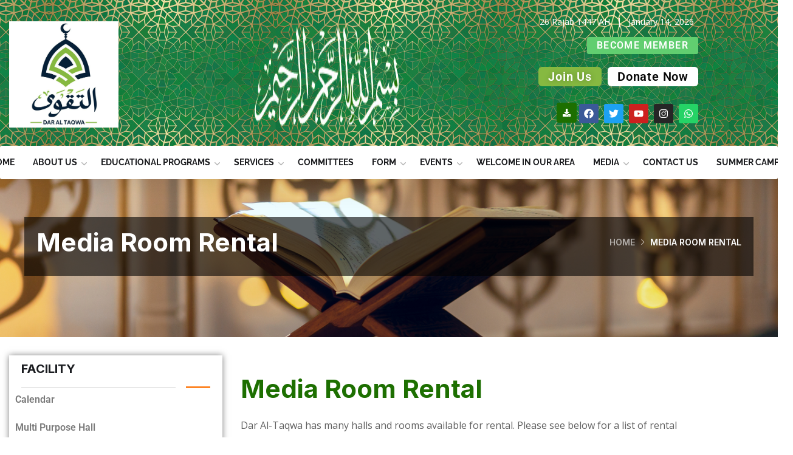

--- FILE ---
content_type: text/html; charset=UTF-8
request_url: https://taqwa.net/media-room-rental/
body_size: 29473
content:
<!doctype html>
<html lang="en-US">
<head>
	<meta charset="UTF-8">
	<meta name="viewport" content="width=device-width, initial-scale=1">
	<meta name="format-detection" content="telephone=no">
	<link rel="profile" href="https://gmpg.org/xfn/11">
<link rel="stylesheet" href="https://taqwa.net/wp-content/themes/maxbizz-child/style.css?1679140847" type="text/css" />
	<title>Media Room Rental &#8211; Dar Al-Taqwa Islamic Center</title>
<meta name='robots' content='max-image-preview:large' />
<link rel='dns-prefetch' href='//fonts.googleapis.com' />
<link rel="alternate" type="application/rss+xml" title="Dar Al-Taqwa Islamic Center &raquo; Feed" href="https://taqwa.net/feed/" />
<link rel="alternate" type="application/rss+xml" title="Dar Al-Taqwa Islamic Center &raquo; Comments Feed" href="https://taqwa.net/comments/feed/" />
<link rel="alternate" title="oEmbed (JSON)" type="application/json+oembed" href="https://taqwa.net/wp-json/oembed/1.0/embed?url=https%3A%2F%2Ftaqwa.net%2Fmedia-room-rental%2F" />
<link rel="alternate" title="oEmbed (XML)" type="text/xml+oembed" href="https://taqwa.net/wp-json/oembed/1.0/embed?url=https%3A%2F%2Ftaqwa.net%2Fmedia-room-rental%2F&#038;format=xml" />
<style id='wp-img-auto-sizes-contain-inline-css' type='text/css'>
img:is([sizes=auto i],[sizes^="auto," i]){contain-intrinsic-size:3000px 1500px}
/*# sourceURL=wp-img-auto-sizes-contain-inline-css */
</style>
<style id='wp-emoji-styles-inline-css' type='text/css'>

	img.wp-smiley, img.emoji {
		display: inline !important;
		border: none !important;
		box-shadow: none !important;
		height: 1em !important;
		width: 1em !important;
		margin: 0 0.07em !important;
		vertical-align: -0.1em !important;
		background: none !important;
		padding: 0 !important;
	}
/*# sourceURL=wp-emoji-styles-inline-css */
</style>
<style id='classic-theme-styles-inline-css' type='text/css'>
/*! This file is auto-generated */
.wp-block-button__link{color:#fff;background-color:#32373c;border-radius:9999px;box-shadow:none;text-decoration:none;padding:calc(.667em + 2px) calc(1.333em + 2px);font-size:1.125em}.wp-block-file__button{background:#32373c;color:#fff;text-decoration:none}
/*# sourceURL=/wp-includes/css/classic-themes.min.css */
</style>
<style id='global-styles-inline-css' type='text/css'>
:root{--wp--preset--aspect-ratio--square: 1;--wp--preset--aspect-ratio--4-3: 4/3;--wp--preset--aspect-ratio--3-4: 3/4;--wp--preset--aspect-ratio--3-2: 3/2;--wp--preset--aspect-ratio--2-3: 2/3;--wp--preset--aspect-ratio--16-9: 16/9;--wp--preset--aspect-ratio--9-16: 9/16;--wp--preset--color--black: #000000;--wp--preset--color--cyan-bluish-gray: #abb8c3;--wp--preset--color--white: #ffffff;--wp--preset--color--pale-pink: #f78da7;--wp--preset--color--vivid-red: #cf2e2e;--wp--preset--color--luminous-vivid-orange: #ff6900;--wp--preset--color--luminous-vivid-amber: #fcb900;--wp--preset--color--light-green-cyan: #7bdcb5;--wp--preset--color--vivid-green-cyan: #00d084;--wp--preset--color--pale-cyan-blue: #8ed1fc;--wp--preset--color--vivid-cyan-blue: #0693e3;--wp--preset--color--vivid-purple: #9b51e0;--wp--preset--gradient--vivid-cyan-blue-to-vivid-purple: linear-gradient(135deg,rgb(6,147,227) 0%,rgb(155,81,224) 100%);--wp--preset--gradient--light-green-cyan-to-vivid-green-cyan: linear-gradient(135deg,rgb(122,220,180) 0%,rgb(0,208,130) 100%);--wp--preset--gradient--luminous-vivid-amber-to-luminous-vivid-orange: linear-gradient(135deg,rgb(252,185,0) 0%,rgb(255,105,0) 100%);--wp--preset--gradient--luminous-vivid-orange-to-vivid-red: linear-gradient(135deg,rgb(255,105,0) 0%,rgb(207,46,46) 100%);--wp--preset--gradient--very-light-gray-to-cyan-bluish-gray: linear-gradient(135deg,rgb(238,238,238) 0%,rgb(169,184,195) 100%);--wp--preset--gradient--cool-to-warm-spectrum: linear-gradient(135deg,rgb(74,234,220) 0%,rgb(151,120,209) 20%,rgb(207,42,186) 40%,rgb(238,44,130) 60%,rgb(251,105,98) 80%,rgb(254,248,76) 100%);--wp--preset--gradient--blush-light-purple: linear-gradient(135deg,rgb(255,206,236) 0%,rgb(152,150,240) 100%);--wp--preset--gradient--blush-bordeaux: linear-gradient(135deg,rgb(254,205,165) 0%,rgb(254,45,45) 50%,rgb(107,0,62) 100%);--wp--preset--gradient--luminous-dusk: linear-gradient(135deg,rgb(255,203,112) 0%,rgb(199,81,192) 50%,rgb(65,88,208) 100%);--wp--preset--gradient--pale-ocean: linear-gradient(135deg,rgb(255,245,203) 0%,rgb(182,227,212) 50%,rgb(51,167,181) 100%);--wp--preset--gradient--electric-grass: linear-gradient(135deg,rgb(202,248,128) 0%,rgb(113,206,126) 100%);--wp--preset--gradient--midnight: linear-gradient(135deg,rgb(2,3,129) 0%,rgb(40,116,252) 100%);--wp--preset--font-size--small: 13px;--wp--preset--font-size--medium: 20px;--wp--preset--font-size--large: 36px;--wp--preset--font-size--x-large: 42px;--wp--preset--spacing--20: 0.44rem;--wp--preset--spacing--30: 0.67rem;--wp--preset--spacing--40: 1rem;--wp--preset--spacing--50: 1.5rem;--wp--preset--spacing--60: 2.25rem;--wp--preset--spacing--70: 3.38rem;--wp--preset--spacing--80: 5.06rem;--wp--preset--shadow--natural: 6px 6px 9px rgba(0, 0, 0, 0.2);--wp--preset--shadow--deep: 12px 12px 50px rgba(0, 0, 0, 0.4);--wp--preset--shadow--sharp: 6px 6px 0px rgba(0, 0, 0, 0.2);--wp--preset--shadow--outlined: 6px 6px 0px -3px rgb(255, 255, 255), 6px 6px rgb(0, 0, 0);--wp--preset--shadow--crisp: 6px 6px 0px rgb(0, 0, 0);}:where(.is-layout-flex){gap: 0.5em;}:where(.is-layout-grid){gap: 0.5em;}body .is-layout-flex{display: flex;}.is-layout-flex{flex-wrap: wrap;align-items: center;}.is-layout-flex > :is(*, div){margin: 0;}body .is-layout-grid{display: grid;}.is-layout-grid > :is(*, div){margin: 0;}:where(.wp-block-columns.is-layout-flex){gap: 2em;}:where(.wp-block-columns.is-layout-grid){gap: 2em;}:where(.wp-block-post-template.is-layout-flex){gap: 1.25em;}:where(.wp-block-post-template.is-layout-grid){gap: 1.25em;}.has-black-color{color: var(--wp--preset--color--black) !important;}.has-cyan-bluish-gray-color{color: var(--wp--preset--color--cyan-bluish-gray) !important;}.has-white-color{color: var(--wp--preset--color--white) !important;}.has-pale-pink-color{color: var(--wp--preset--color--pale-pink) !important;}.has-vivid-red-color{color: var(--wp--preset--color--vivid-red) !important;}.has-luminous-vivid-orange-color{color: var(--wp--preset--color--luminous-vivid-orange) !important;}.has-luminous-vivid-amber-color{color: var(--wp--preset--color--luminous-vivid-amber) !important;}.has-light-green-cyan-color{color: var(--wp--preset--color--light-green-cyan) !important;}.has-vivid-green-cyan-color{color: var(--wp--preset--color--vivid-green-cyan) !important;}.has-pale-cyan-blue-color{color: var(--wp--preset--color--pale-cyan-blue) !important;}.has-vivid-cyan-blue-color{color: var(--wp--preset--color--vivid-cyan-blue) !important;}.has-vivid-purple-color{color: var(--wp--preset--color--vivid-purple) !important;}.has-black-background-color{background-color: var(--wp--preset--color--black) !important;}.has-cyan-bluish-gray-background-color{background-color: var(--wp--preset--color--cyan-bluish-gray) !important;}.has-white-background-color{background-color: var(--wp--preset--color--white) !important;}.has-pale-pink-background-color{background-color: var(--wp--preset--color--pale-pink) !important;}.has-vivid-red-background-color{background-color: var(--wp--preset--color--vivid-red) !important;}.has-luminous-vivid-orange-background-color{background-color: var(--wp--preset--color--luminous-vivid-orange) !important;}.has-luminous-vivid-amber-background-color{background-color: var(--wp--preset--color--luminous-vivid-amber) !important;}.has-light-green-cyan-background-color{background-color: var(--wp--preset--color--light-green-cyan) !important;}.has-vivid-green-cyan-background-color{background-color: var(--wp--preset--color--vivid-green-cyan) !important;}.has-pale-cyan-blue-background-color{background-color: var(--wp--preset--color--pale-cyan-blue) !important;}.has-vivid-cyan-blue-background-color{background-color: var(--wp--preset--color--vivid-cyan-blue) !important;}.has-vivid-purple-background-color{background-color: var(--wp--preset--color--vivid-purple) !important;}.has-black-border-color{border-color: var(--wp--preset--color--black) !important;}.has-cyan-bluish-gray-border-color{border-color: var(--wp--preset--color--cyan-bluish-gray) !important;}.has-white-border-color{border-color: var(--wp--preset--color--white) !important;}.has-pale-pink-border-color{border-color: var(--wp--preset--color--pale-pink) !important;}.has-vivid-red-border-color{border-color: var(--wp--preset--color--vivid-red) !important;}.has-luminous-vivid-orange-border-color{border-color: var(--wp--preset--color--luminous-vivid-orange) !important;}.has-luminous-vivid-amber-border-color{border-color: var(--wp--preset--color--luminous-vivid-amber) !important;}.has-light-green-cyan-border-color{border-color: var(--wp--preset--color--light-green-cyan) !important;}.has-vivid-green-cyan-border-color{border-color: var(--wp--preset--color--vivid-green-cyan) !important;}.has-pale-cyan-blue-border-color{border-color: var(--wp--preset--color--pale-cyan-blue) !important;}.has-vivid-cyan-blue-border-color{border-color: var(--wp--preset--color--vivid-cyan-blue) !important;}.has-vivid-purple-border-color{border-color: var(--wp--preset--color--vivid-purple) !important;}.has-vivid-cyan-blue-to-vivid-purple-gradient-background{background: var(--wp--preset--gradient--vivid-cyan-blue-to-vivid-purple) !important;}.has-light-green-cyan-to-vivid-green-cyan-gradient-background{background: var(--wp--preset--gradient--light-green-cyan-to-vivid-green-cyan) !important;}.has-luminous-vivid-amber-to-luminous-vivid-orange-gradient-background{background: var(--wp--preset--gradient--luminous-vivid-amber-to-luminous-vivid-orange) !important;}.has-luminous-vivid-orange-to-vivid-red-gradient-background{background: var(--wp--preset--gradient--luminous-vivid-orange-to-vivid-red) !important;}.has-very-light-gray-to-cyan-bluish-gray-gradient-background{background: var(--wp--preset--gradient--very-light-gray-to-cyan-bluish-gray) !important;}.has-cool-to-warm-spectrum-gradient-background{background: var(--wp--preset--gradient--cool-to-warm-spectrum) !important;}.has-blush-light-purple-gradient-background{background: var(--wp--preset--gradient--blush-light-purple) !important;}.has-blush-bordeaux-gradient-background{background: var(--wp--preset--gradient--blush-bordeaux) !important;}.has-luminous-dusk-gradient-background{background: var(--wp--preset--gradient--luminous-dusk) !important;}.has-pale-ocean-gradient-background{background: var(--wp--preset--gradient--pale-ocean) !important;}.has-electric-grass-gradient-background{background: var(--wp--preset--gradient--electric-grass) !important;}.has-midnight-gradient-background{background: var(--wp--preset--gradient--midnight) !important;}.has-small-font-size{font-size: var(--wp--preset--font-size--small) !important;}.has-medium-font-size{font-size: var(--wp--preset--font-size--medium) !important;}.has-large-font-size{font-size: var(--wp--preset--font-size--large) !important;}.has-x-large-font-size{font-size: var(--wp--preset--font-size--x-large) !important;}
:where(.wp-block-post-template.is-layout-flex){gap: 1.25em;}:where(.wp-block-post-template.is-layout-grid){gap: 1.25em;}
:where(.wp-block-term-template.is-layout-flex){gap: 1.25em;}:where(.wp-block-term-template.is-layout-grid){gap: 1.25em;}
:where(.wp-block-columns.is-layout-flex){gap: 2em;}:where(.wp-block-columns.is-layout-grid){gap: 2em;}
:root :where(.wp-block-pullquote){font-size: 1.5em;line-height: 1.6;}
/*# sourceURL=global-styles-inline-css */
</style>
<link rel='stylesheet' id='pb_animate-css' href='https://taqwa.net/wp-content/plugins/ays-popup-box/public/css/animate.css?ver=6.1.0' type='text/css' media='all' />
<link rel='stylesheet' id='contact-form-7-css' href='https://taqwa.net/wp-content/plugins/contact-form-7/includes/css/styles.css?ver=6.1.4' type='text/css' media='all' />
<link rel='stylesheet' id='walcf7-datepicker-css-css' href='https://taqwa.net/wp-content/plugins/date-time-picker-for-contact-form-7/assets/css/jquery.datetimepicker.min.css?ver=1.0.0' type='text/css' media='all' />
<link rel='stylesheet' id='gc-fullcalender-layout-css' href='https://taqwa.net/wp-content/plugins/events-calendar-for-google/public/css/gc-fullcalender.css?ver=3.2.2' type='text/css' media='all' />
<link rel='stylesheet' id='gc-fc-events-css' href='https://taqwa.net/wp-content/plugins/events-calendar-for-google/public/css/gc-fullcalender-events.css?ver=3.2.2' type='text/css' media='all' />
<link rel='stylesheet' id='item-lists-style-css' href='https://taqwa.net/wp-content/plugins/item-lists-for-elementor/assets/css/item-lists-element.css?ver=3d63137e3fcc27985167e338cf6e95a3' type='text/css' media='all' />
<link rel='stylesheet' id='componentscsss-css' href='https://taqwa.net/wp-content/plugins/masjidal/public/assets/css/components.css?ver=1.0.0' type='text/css' media='all' />
<link rel='stylesheet' id='table-addons-for-elementor-css' href='https://taqwa.net/wp-content/plugins/table-addons-for-elementor/public/css/table-addons-for-elementor-public.css?ver=2.1.5' type='text/css' media='all' />
<link rel='stylesheet' id='maxbizz-fonts-css' href='https://fonts.googleapis.com/css?family=Open+Sans%3A300%2C300i%2C400%2C400i%2C600%2C600i%2C700%2C700i%2C800%2C800i%7CInter%3A300%2C300i%2C400%2C400i%2C500%2C500i%2C600%2C600i%2C700%2C700i%2C800%2C800i%2C900%2C900i&#038;subset=latin%2Clatin-ext' type='text/css' media='all' />
<link rel='stylesheet' id='bootstrap-css' href='https://taqwa.net/wp-content/themes/maxbizz/css/bootstrap.css?ver=4.0' type='text/css' media='all' />
<link rel='stylesheet' id='maxbizz-flaticon-css' href='https://taqwa.net/wp-content/themes/maxbizz/css/flaticon.css?ver=3d63137e3fcc27985167e338cf6e95a3' type='text/css' media='all' />
<link rel='stylesheet' id='owl-slider-css' href='https://taqwa.net/wp-content/themes/maxbizz/css/owl.carousel.min.css?ver=3d63137e3fcc27985167e338cf6e95a3' type='text/css' media='all' />
<link rel='stylesheet' id='lightgallery-css' href='https://taqwa.net/wp-content/themes/maxbizz/css/lightgallery.css?ver=3d63137e3fcc27985167e338cf6e95a3' type='text/css' media='all' />
<link rel='stylesheet' id='maxbizz-style-css' href='https://taqwa.net/wp-content/themes/maxbizz-child/style.css?ver=3d63137e3fcc27985167e338cf6e95a3' type='text/css' media='all' />
<link rel='stylesheet' id='maxbizz-preload-css' href='https://taqwa.net/wp-content/themes/maxbizz/css/royal-preload.css?ver=3d63137e3fcc27985167e338cf6e95a3' type='text/css' media='all' />
<link rel='stylesheet' id='cf7cf-style-css' href='https://taqwa.net/wp-content/plugins/cf7-conditional-fields/style.css?ver=2.6.7' type='text/css' media='all' />
<link rel='stylesheet' id='elementor-frontend-css' href='https://taqwa.net/wp-content/plugins/elementor/assets/css/frontend.min.css?ver=3.34.1' type='text/css' media='all' />
<link rel='stylesheet' id='elementor-post-1040-css' href='https://taqwa.net/wp-content/uploads/elementor/css/post-1040.css?ver=1768233032' type='text/css' media='all' />
<link rel='stylesheet' id='elementor-pro-css' href='https://taqwa.net/wp-content/plugins/elementor-pro/assets/css/frontend.min.css?ver=3.16.2' type='text/css' media='all' />
<link rel='stylesheet' id='font-awesome-5-all-css' href='https://taqwa.net/wp-content/plugins/elementor/assets/lib/font-awesome/css/all.min.css?ver=3.34.1' type='text/css' media='all' />
<link rel='stylesheet' id='font-awesome-4-shim-css' href='https://taqwa.net/wp-content/plugins/elementor/assets/lib/font-awesome/css/v4-shims.min.css?ver=3.34.1' type='text/css' media='all' />
<link rel='stylesheet' id='widget-heading-css' href='https://taqwa.net/wp-content/plugins/elementor/assets/css/widget-heading.min.css?ver=3.34.1' type='text/css' media='all' />
<link rel='stylesheet' id='widget-spacer-css' href='https://taqwa.net/wp-content/plugins/elementor/assets/css/widget-spacer.min.css?ver=3.34.1' type='text/css' media='all' />
<link rel='stylesheet' id='elementor-post-3582-css' href='https://taqwa.net/wp-content/uploads/elementor/css/post-3582.css?ver=1768235057' type='text/css' media='all' />
<link rel='stylesheet' id='elementor-gf-local-roboto-css' href='https://taqwa.net/wp-content/uploads/elementor/google-fonts/css/roboto.css?ver=1742226684' type='text/css' media='all' />
<link rel='stylesheet' id='elementor-gf-local-robotoslab-css' href='https://taqwa.net/wp-content/uploads/elementor/google-fonts/css/robotoslab.css?ver=1742226694' type='text/css' media='all' />
<script type="text/javascript" src="https://taqwa.net/wp-includes/js/jquery/jquery.min.js?ver=3.7.1" id="jquery-core-js"></script>
<script type="text/javascript" src="https://taqwa.net/wp-includes/js/jquery/jquery-migrate.min.js?ver=3.4.1" id="jquery-migrate-js"></script>
<script type="text/javascript" id="maxbizz_scripts-js-extra">
/* <![CDATA[ */
var maxbizz_loadmore_params = {"ajaxurl":"https://taqwa.net/wp-admin/admin-ajax.php"};
//# sourceURL=maxbizz_scripts-js-extra
/* ]]> */
</script>
<script type="text/javascript" src="https://taqwa.net/wp-content/themes/maxbizz/js/myloadmore.js?ver=1768365708" id="maxbizz_scripts-js"></script>
<script type="text/javascript" id="ays-pb-js-extra">
/* <![CDATA[ */
var pbLocalizeObj = {"ajax":"https://taqwa.net/wp-admin/admin-ajax.php","seconds":"seconds","thisWillClose":"This will close in","icons":{"close_icon":"\u003Csvg class=\"ays_pb_material_close_icon\" xmlns=\"https://www.w3.org/2000/svg\" height=\"36px\" viewBox=\"0 0 24 24\" width=\"36px\" fill=\"#000000\" alt=\"Pop-up Close\"\u003E\u003Cpath d=\"M0 0h24v24H0z\" fill=\"none\"/\u003E\u003Cpath d=\"M19 6.41L17.59 5 12 10.59 6.41 5 5 6.41 10.59 12 5 17.59 6.41 19 12 13.41 17.59 19 19 17.59 13.41 12z\"/\u003E\u003C/svg\u003E","close_circle_icon":"\u003Csvg class=\"ays_pb_material_close_circle_icon\" xmlns=\"https://www.w3.org/2000/svg\" height=\"24\" viewBox=\"0 0 24 24\" width=\"36\" alt=\"Pop-up Close\"\u003E\u003Cpath d=\"M0 0h24v24H0z\" fill=\"none\"/\u003E\u003Cpath d=\"M12 2C6.47 2 2 6.47 2 12s4.47 10 10 10 10-4.47 10-10S17.53 2 12 2zm5 13.59L15.59 17 12 13.41 8.41 17 7 15.59 10.59 12 7 8.41 8.41 7 12 10.59 15.59 7 17 8.41 13.41 12 17 15.59z\"/\u003E\u003C/svg\u003E","volume_up_icon":"\u003Csvg class=\"ays_pb_fa_volume\" xmlns=\"https://www.w3.org/2000/svg\" height=\"24\" viewBox=\"0 0 24 24\" width=\"36\"\u003E\u003Cpath d=\"M0 0h24v24H0z\" fill=\"none\"/\u003E\u003Cpath d=\"M3 9v6h4l5 5V4L7 9H3zm13.5 3c0-1.77-1.02-3.29-2.5-4.03v8.05c1.48-.73 2.5-2.25 2.5-4.02zM14 3.23v2.06c2.89.86 5 3.54 5 6.71s-2.11 5.85-5 6.71v2.06c4.01-.91 7-4.49 7-8.77s-2.99-7.86-7-8.77z\"/\u003E\u003C/svg\u003E","volume_mute_icon":"\u003Csvg xmlns=\"https://www.w3.org/2000/svg\" height=\"24\" viewBox=\"0 0 24 24\" width=\"24\"\u003E\u003Cpath d=\"M0 0h24v24H0z\" fill=\"none\"/\u003E\u003Cpath d=\"M7 9v6h4l5 5V4l-5 5H7z\"/\u003E\u003C/svg\u003E"}};
//# sourceURL=ays-pb-js-extra
/* ]]> */
</script>
<script type="text/javascript" src="https://taqwa.net/wp-content/plugins/ays-popup-box/public/js/ays-pb-public.js?ver=6.1.0" id="ays-pb-js"></script>
<script type="text/javascript" src="https://taqwa.net/wp-content/plugins/events-calendar-for-google/public/js/gc-fullcalender.js?ver=3.2.2" id="gc-fullcalender-layout-js"></script>
<script type="text/javascript" src="https://taqwa.net/wp-content/themes/maxbizz-child/assets/hijri-date.js?ver=3d63137e3fcc27985167e338cf6e95a3" id="hijri-date-js"></script>
<script type="text/javascript" src="https://taqwa.net/wp-content/plugins/elementor/assets/lib/font-awesome/js/v4-shims.min.js?ver=3.34.1" id="font-awesome-4-shim-js"></script>
<script type="text/javascript" id="wpstg-global-js-extra">
/* <![CDATA[ */
var wpstg = {"nonce":"1c8df6a53c"};
//# sourceURL=wpstg-global-js-extra
/* ]]> */
</script>
<script type="text/javascript" src="https://taqwa.net/wp-content/plugins/wp-staging-pro/assets/js/dist/wpstg-blank-loader.min.js?ver=3d63137e3fcc27985167e338cf6e95a3" id="wpstg-global-js"></script>
<link rel="https://api.w.org/" href="https://taqwa.net/wp-json/" /><link rel="alternate" title="JSON" type="application/json" href="https://taqwa.net/wp-json/wp/v2/pages/3582" /><link rel="EditURI" type="application/rsd+xml" title="RSD" href="https://taqwa.net/xmlrpc.php?rsd" />
<link rel="canonical" href="https://taqwa.net/media-room-rental/" />
<meta name="generator" content="Elementor 3.34.1; features: e_font_icon_svg, additional_custom_breakpoints; settings: css_print_method-external, google_font-enabled, font_display-swap">
			<style>
				.e-con.e-parent:nth-of-type(n+4):not(.e-lazyloaded):not(.e-no-lazyload),
				.e-con.e-parent:nth-of-type(n+4):not(.e-lazyloaded):not(.e-no-lazyload) * {
					background-image: none !important;
				}
				@media screen and (max-height: 1024px) {
					.e-con.e-parent:nth-of-type(n+3):not(.e-lazyloaded):not(.e-no-lazyload),
					.e-con.e-parent:nth-of-type(n+3):not(.e-lazyloaded):not(.e-no-lazyload) * {
						background-image: none !important;
					}
				}
				@media screen and (max-height: 640px) {
					.e-con.e-parent:nth-of-type(n+2):not(.e-lazyloaded):not(.e-no-lazyload),
					.e-con.e-parent:nth-of-type(n+2):not(.e-lazyloaded):not(.e-no-lazyload) * {
						background-image: none !important;
					}
				}
			</style>
			<link rel="icon" href="https://taqwa.net/wp-content/uploads/2023/03/cropped-cropped-favicon-1-32x32.png" sizes="32x32" />
<link rel="icon" href="https://taqwa.net/wp-content/uploads/2023/03/cropped-cropped-favicon-1-192x192.png" sizes="192x192" />
<link rel="apple-touch-icon" href="https://taqwa.net/wp-content/uploads/2023/03/cropped-cropped-favicon-1-180x180.png" />
<meta name="msapplication-TileImage" content="https://taqwa.net/wp-content/uploads/2023/03/cropped-cropped-favicon-1-270x270.png" />
		<style type="text/css" id="wp-custom-css">
			.ptms_marquee a{ color:#fff; }
.post-box .entry-meta{  text-transform: capitalize; }
.header_2_row_3_cols div{
	max-width: 400px;
    float: right;
    margin: auto;
    display: inline-block !important;
}  
.fc-day-past{
	opacity: 0.5; 
}
.dat_nav_column{ }
.dat_nav_menu{
	
} 
.is-fixed li.donatenow{
	display:none
}
.is-stuck li.donatenow{
	display: block;
    background: #fe8423;
    color: #fff;
}
.is-stuck li.donatenow a{
	 color: #fff;
} 
.fc .fc-button:disabled {    
    color: transparent !important;
visibility: hidden;
    width: 0px;
    height: 5px;
} 
.dat_social_submenu ul li.fab a{
	padding-left: 50px;
	font-weight: 600; 
	font-family: "Inter", sans-serif; 
} 
.dat_social_submenu ul li:hover{
	color:#fff;
}
.dat_social_submenu ul li.fa-facebook:before, 
.dat_social_submenu ul li.fa-twitter:before,  
.dat_social_submenu ul li.fa-youtube:before, 
.dat_social_submenu ul li.fa-instagram:before, 
.dat_social_submenu ul li.fa-whatsapp:before {     
    position: absolute;
    left: 30px;
    top: 17px;
}
.fc-daygrid-event-dot{
	color:#fff;
	border-color: #fff;
}
.fc .fc-daygrid-event{
	font-size: 12px;
	color:#fff ; 
}   
.fc-daygrid-dot-event:hover, .fc-daygrid-dot-event.fc-event-mirror {
    background: #fe8423 !important;
}
.fc .fc-daygrid-body-natural .fc-daygrid-day-events {
    margin-bottom: 0;
} 
.fc .fc-col-header-cell-cushion{
	font-size:14px
}
.post-cat{ display: none; }
.header_2_row_3_cols_txt{  display: inline-block !important; }
.header_2_row_3_cols_btn{  display: inline-block !important; }
.main-navigation > ul > li:before{
	background: transparent  !important;
} 
.main-navigation > ul > li{
	margin:0 14px 0 0 !important ; 
}
.main-navigation > ul > li:last-child {
    margin-right: 0 !important ; 
}
.main-navigation > ul > li.current-menu-item a{
	  background: #1D6F01;
    color: #fff; 
}  
.main-navigation > ul > li a:hover{ 
	  background: #1D6F01;
    color: #fff !important; 
} 
.main-navigation > ul > li > a{ 
padding: 10px 8px;
} 
.main-navigation ul li li a:hover, .main-navigation ul ul.sub-menu li.current-menu-item > a, .main-navigation ul ul.sub-menu li.current-menu-ancestor > a{
	color: #fff;
    background: #1D6F01; 
}
.footer_green{}
.footer_green .main-navigation > ul{
	display: inline-block;
    width: 100%;
}
.footer_green .main-navigation > ul li{
  	display: inline-block;
    width: 100%;
   	margin: 0!important; 
    padding: 0px 0px!important; 
}
.footer_green .main-navigation > ul > li > a {
   position: relative;
    display: inline-block;
    padding: 5px 0px;
    line-height: 20px;
    color: #cac5c5 !important;
}
.footer_green .elementor-widget-heading h4.elementor-heading-title {
    font-size: 16px;
	margin-bottom: 15px;
} 
.post-slider .post-box .entry-meta {
    padding: 15px;
}
.post-password-form{
	max-width: 720px;
    margin: 40px auto; 
}
body.page #primary-sidebar{display:none ; }

.page-header .container{ 
background: rgba(0,0,0,0.6);
    padding: 20px; 
} 
.page-header{ background-image: url(https://taqwa.net/wp-content/uploads/2023/03/Holy-book-of-quran2.jpg) !important; }
body.single-service .related-posts{display:none ; }
article.service .entry-meta{
	display:none; 
}
body.single .elementor-shape-rounded .elementor-icon.elementor-social-icon, 
body.blog .elementor-shape-rounded .elementor-icon.elementor-social-icon {
    border-radius: 10%;
    padding: 8px;
}

@media (max-width: 650px){

}
@media (min-width: 768px) and (max-width: 1024px){
	.about_us_text h3 {
    display: block !important;
    width: 100%;
} .about_us_text h3::after {
    border: 0px !important;
}
}		</style>
		<style id="kirki-inline-styles">.page-header{background-image:url("https://s904368886.onlinehome.us/wp-content/uploads/2023/03/Holy-book-of-quran2.jpg");}#back-to-top{background:#fe8423;}#back-to-top > i:before{color:#ffffff;}#royal_preloader.royal_preloader_logo .royal_preloader_percentage{font-family:Roboto;font-size:13px;font-weight:400;letter-spacing:2px;line-height:40px;text-align:center;text-transform:none;}@media (max-width: 767px){.page-header{height:220px;}}@media (min-width: 768px) and (max-width: 1024px){.page-header{height:260px;}}@media (min-width: 1024px){.page-header{height:300px;}}/* cyrillic-ext */
@font-face {
  font-family: 'Roboto';
  font-style: normal;
  font-weight: 400;
  font-stretch: 100%;
  font-display: swap;
  src: url(https://taqwa.net/wp-content/fonts/roboto/KFOMCnqEu92Fr1ME7kSn66aGLdTylUAMQXC89YmC2DPNWubEbVmZiArmlw.woff2) format('woff2');
  unicode-range: U+0460-052F, U+1C80-1C8A, U+20B4, U+2DE0-2DFF, U+A640-A69F, U+FE2E-FE2F;
}
/* cyrillic */
@font-face {
  font-family: 'Roboto';
  font-style: normal;
  font-weight: 400;
  font-stretch: 100%;
  font-display: swap;
  src: url(https://taqwa.net/wp-content/fonts/roboto/KFOMCnqEu92Fr1ME7kSn66aGLdTylUAMQXC89YmC2DPNWubEbVmQiArmlw.woff2) format('woff2');
  unicode-range: U+0301, U+0400-045F, U+0490-0491, U+04B0-04B1, U+2116;
}
/* greek-ext */
@font-face {
  font-family: 'Roboto';
  font-style: normal;
  font-weight: 400;
  font-stretch: 100%;
  font-display: swap;
  src: url(https://taqwa.net/wp-content/fonts/roboto/KFOMCnqEu92Fr1ME7kSn66aGLdTylUAMQXC89YmC2DPNWubEbVmYiArmlw.woff2) format('woff2');
  unicode-range: U+1F00-1FFF;
}
/* greek */
@font-face {
  font-family: 'Roboto';
  font-style: normal;
  font-weight: 400;
  font-stretch: 100%;
  font-display: swap;
  src: url(https://taqwa.net/wp-content/fonts/roboto/KFOMCnqEu92Fr1ME7kSn66aGLdTylUAMQXC89YmC2DPNWubEbVmXiArmlw.woff2) format('woff2');
  unicode-range: U+0370-0377, U+037A-037F, U+0384-038A, U+038C, U+038E-03A1, U+03A3-03FF;
}
/* math */
@font-face {
  font-family: 'Roboto';
  font-style: normal;
  font-weight: 400;
  font-stretch: 100%;
  font-display: swap;
  src: url(https://taqwa.net/wp-content/fonts/roboto/KFOMCnqEu92Fr1ME7kSn66aGLdTylUAMQXC89YmC2DPNWubEbVnoiArmlw.woff2) format('woff2');
  unicode-range: U+0302-0303, U+0305, U+0307-0308, U+0310, U+0312, U+0315, U+031A, U+0326-0327, U+032C, U+032F-0330, U+0332-0333, U+0338, U+033A, U+0346, U+034D, U+0391-03A1, U+03A3-03A9, U+03B1-03C9, U+03D1, U+03D5-03D6, U+03F0-03F1, U+03F4-03F5, U+2016-2017, U+2034-2038, U+203C, U+2040, U+2043, U+2047, U+2050, U+2057, U+205F, U+2070-2071, U+2074-208E, U+2090-209C, U+20D0-20DC, U+20E1, U+20E5-20EF, U+2100-2112, U+2114-2115, U+2117-2121, U+2123-214F, U+2190, U+2192, U+2194-21AE, U+21B0-21E5, U+21F1-21F2, U+21F4-2211, U+2213-2214, U+2216-22FF, U+2308-230B, U+2310, U+2319, U+231C-2321, U+2336-237A, U+237C, U+2395, U+239B-23B7, U+23D0, U+23DC-23E1, U+2474-2475, U+25AF, U+25B3, U+25B7, U+25BD, U+25C1, U+25CA, U+25CC, U+25FB, U+266D-266F, U+27C0-27FF, U+2900-2AFF, U+2B0E-2B11, U+2B30-2B4C, U+2BFE, U+3030, U+FF5B, U+FF5D, U+1D400-1D7FF, U+1EE00-1EEFF;
}
/* symbols */
@font-face {
  font-family: 'Roboto';
  font-style: normal;
  font-weight: 400;
  font-stretch: 100%;
  font-display: swap;
  src: url(https://taqwa.net/wp-content/fonts/roboto/KFOMCnqEu92Fr1ME7kSn66aGLdTylUAMQXC89YmC2DPNWubEbVn6iArmlw.woff2) format('woff2');
  unicode-range: U+0001-000C, U+000E-001F, U+007F-009F, U+20DD-20E0, U+20E2-20E4, U+2150-218F, U+2190, U+2192, U+2194-2199, U+21AF, U+21E6-21F0, U+21F3, U+2218-2219, U+2299, U+22C4-22C6, U+2300-243F, U+2440-244A, U+2460-24FF, U+25A0-27BF, U+2800-28FF, U+2921-2922, U+2981, U+29BF, U+29EB, U+2B00-2BFF, U+4DC0-4DFF, U+FFF9-FFFB, U+10140-1018E, U+10190-1019C, U+101A0, U+101D0-101FD, U+102E0-102FB, U+10E60-10E7E, U+1D2C0-1D2D3, U+1D2E0-1D37F, U+1F000-1F0FF, U+1F100-1F1AD, U+1F1E6-1F1FF, U+1F30D-1F30F, U+1F315, U+1F31C, U+1F31E, U+1F320-1F32C, U+1F336, U+1F378, U+1F37D, U+1F382, U+1F393-1F39F, U+1F3A7-1F3A8, U+1F3AC-1F3AF, U+1F3C2, U+1F3C4-1F3C6, U+1F3CA-1F3CE, U+1F3D4-1F3E0, U+1F3ED, U+1F3F1-1F3F3, U+1F3F5-1F3F7, U+1F408, U+1F415, U+1F41F, U+1F426, U+1F43F, U+1F441-1F442, U+1F444, U+1F446-1F449, U+1F44C-1F44E, U+1F453, U+1F46A, U+1F47D, U+1F4A3, U+1F4B0, U+1F4B3, U+1F4B9, U+1F4BB, U+1F4BF, U+1F4C8-1F4CB, U+1F4D6, U+1F4DA, U+1F4DF, U+1F4E3-1F4E6, U+1F4EA-1F4ED, U+1F4F7, U+1F4F9-1F4FB, U+1F4FD-1F4FE, U+1F503, U+1F507-1F50B, U+1F50D, U+1F512-1F513, U+1F53E-1F54A, U+1F54F-1F5FA, U+1F610, U+1F650-1F67F, U+1F687, U+1F68D, U+1F691, U+1F694, U+1F698, U+1F6AD, U+1F6B2, U+1F6B9-1F6BA, U+1F6BC, U+1F6C6-1F6CF, U+1F6D3-1F6D7, U+1F6E0-1F6EA, U+1F6F0-1F6F3, U+1F6F7-1F6FC, U+1F700-1F7FF, U+1F800-1F80B, U+1F810-1F847, U+1F850-1F859, U+1F860-1F887, U+1F890-1F8AD, U+1F8B0-1F8BB, U+1F8C0-1F8C1, U+1F900-1F90B, U+1F93B, U+1F946, U+1F984, U+1F996, U+1F9E9, U+1FA00-1FA6F, U+1FA70-1FA7C, U+1FA80-1FA89, U+1FA8F-1FAC6, U+1FACE-1FADC, U+1FADF-1FAE9, U+1FAF0-1FAF8, U+1FB00-1FBFF;
}
/* vietnamese */
@font-face {
  font-family: 'Roboto';
  font-style: normal;
  font-weight: 400;
  font-stretch: 100%;
  font-display: swap;
  src: url(https://taqwa.net/wp-content/fonts/roboto/KFOMCnqEu92Fr1ME7kSn66aGLdTylUAMQXC89YmC2DPNWubEbVmbiArmlw.woff2) format('woff2');
  unicode-range: U+0102-0103, U+0110-0111, U+0128-0129, U+0168-0169, U+01A0-01A1, U+01AF-01B0, U+0300-0301, U+0303-0304, U+0308-0309, U+0323, U+0329, U+1EA0-1EF9, U+20AB;
}
/* latin-ext */
@font-face {
  font-family: 'Roboto';
  font-style: normal;
  font-weight: 400;
  font-stretch: 100%;
  font-display: swap;
  src: url(https://taqwa.net/wp-content/fonts/roboto/KFOMCnqEu92Fr1ME7kSn66aGLdTylUAMQXC89YmC2DPNWubEbVmaiArmlw.woff2) format('woff2');
  unicode-range: U+0100-02BA, U+02BD-02C5, U+02C7-02CC, U+02CE-02D7, U+02DD-02FF, U+0304, U+0308, U+0329, U+1D00-1DBF, U+1E00-1E9F, U+1EF2-1EFF, U+2020, U+20A0-20AB, U+20AD-20C0, U+2113, U+2C60-2C7F, U+A720-A7FF;
}
/* latin */
@font-face {
  font-family: 'Roboto';
  font-style: normal;
  font-weight: 400;
  font-stretch: 100%;
  font-display: swap;
  src: url(https://taqwa.net/wp-content/fonts/roboto/KFOMCnqEu92Fr1ME7kSn66aGLdTylUAMQXC89YmC2DPNWubEbVmUiAo.woff2) format('woff2');
  unicode-range: U+0000-00FF, U+0131, U+0152-0153, U+02BB-02BC, U+02C6, U+02DA, U+02DC, U+0304, U+0308, U+0329, U+2000-206F, U+20AC, U+2122, U+2191, U+2193, U+2212, U+2215, U+FEFF, U+FFFD;
}/* cyrillic-ext */
@font-face {
  font-family: 'Roboto';
  font-style: normal;
  font-weight: 400;
  font-stretch: 100%;
  font-display: swap;
  src: url(https://taqwa.net/wp-content/fonts/roboto/KFOMCnqEu92Fr1ME7kSn66aGLdTylUAMQXC89YmC2DPNWubEbVmZiArmlw.woff2) format('woff2');
  unicode-range: U+0460-052F, U+1C80-1C8A, U+20B4, U+2DE0-2DFF, U+A640-A69F, U+FE2E-FE2F;
}
/* cyrillic */
@font-face {
  font-family: 'Roboto';
  font-style: normal;
  font-weight: 400;
  font-stretch: 100%;
  font-display: swap;
  src: url(https://taqwa.net/wp-content/fonts/roboto/KFOMCnqEu92Fr1ME7kSn66aGLdTylUAMQXC89YmC2DPNWubEbVmQiArmlw.woff2) format('woff2');
  unicode-range: U+0301, U+0400-045F, U+0490-0491, U+04B0-04B1, U+2116;
}
/* greek-ext */
@font-face {
  font-family: 'Roboto';
  font-style: normal;
  font-weight: 400;
  font-stretch: 100%;
  font-display: swap;
  src: url(https://taqwa.net/wp-content/fonts/roboto/KFOMCnqEu92Fr1ME7kSn66aGLdTylUAMQXC89YmC2DPNWubEbVmYiArmlw.woff2) format('woff2');
  unicode-range: U+1F00-1FFF;
}
/* greek */
@font-face {
  font-family: 'Roboto';
  font-style: normal;
  font-weight: 400;
  font-stretch: 100%;
  font-display: swap;
  src: url(https://taqwa.net/wp-content/fonts/roboto/KFOMCnqEu92Fr1ME7kSn66aGLdTylUAMQXC89YmC2DPNWubEbVmXiArmlw.woff2) format('woff2');
  unicode-range: U+0370-0377, U+037A-037F, U+0384-038A, U+038C, U+038E-03A1, U+03A3-03FF;
}
/* math */
@font-face {
  font-family: 'Roboto';
  font-style: normal;
  font-weight: 400;
  font-stretch: 100%;
  font-display: swap;
  src: url(https://taqwa.net/wp-content/fonts/roboto/KFOMCnqEu92Fr1ME7kSn66aGLdTylUAMQXC89YmC2DPNWubEbVnoiArmlw.woff2) format('woff2');
  unicode-range: U+0302-0303, U+0305, U+0307-0308, U+0310, U+0312, U+0315, U+031A, U+0326-0327, U+032C, U+032F-0330, U+0332-0333, U+0338, U+033A, U+0346, U+034D, U+0391-03A1, U+03A3-03A9, U+03B1-03C9, U+03D1, U+03D5-03D6, U+03F0-03F1, U+03F4-03F5, U+2016-2017, U+2034-2038, U+203C, U+2040, U+2043, U+2047, U+2050, U+2057, U+205F, U+2070-2071, U+2074-208E, U+2090-209C, U+20D0-20DC, U+20E1, U+20E5-20EF, U+2100-2112, U+2114-2115, U+2117-2121, U+2123-214F, U+2190, U+2192, U+2194-21AE, U+21B0-21E5, U+21F1-21F2, U+21F4-2211, U+2213-2214, U+2216-22FF, U+2308-230B, U+2310, U+2319, U+231C-2321, U+2336-237A, U+237C, U+2395, U+239B-23B7, U+23D0, U+23DC-23E1, U+2474-2475, U+25AF, U+25B3, U+25B7, U+25BD, U+25C1, U+25CA, U+25CC, U+25FB, U+266D-266F, U+27C0-27FF, U+2900-2AFF, U+2B0E-2B11, U+2B30-2B4C, U+2BFE, U+3030, U+FF5B, U+FF5D, U+1D400-1D7FF, U+1EE00-1EEFF;
}
/* symbols */
@font-face {
  font-family: 'Roboto';
  font-style: normal;
  font-weight: 400;
  font-stretch: 100%;
  font-display: swap;
  src: url(https://taqwa.net/wp-content/fonts/roboto/KFOMCnqEu92Fr1ME7kSn66aGLdTylUAMQXC89YmC2DPNWubEbVn6iArmlw.woff2) format('woff2');
  unicode-range: U+0001-000C, U+000E-001F, U+007F-009F, U+20DD-20E0, U+20E2-20E4, U+2150-218F, U+2190, U+2192, U+2194-2199, U+21AF, U+21E6-21F0, U+21F3, U+2218-2219, U+2299, U+22C4-22C6, U+2300-243F, U+2440-244A, U+2460-24FF, U+25A0-27BF, U+2800-28FF, U+2921-2922, U+2981, U+29BF, U+29EB, U+2B00-2BFF, U+4DC0-4DFF, U+FFF9-FFFB, U+10140-1018E, U+10190-1019C, U+101A0, U+101D0-101FD, U+102E0-102FB, U+10E60-10E7E, U+1D2C0-1D2D3, U+1D2E0-1D37F, U+1F000-1F0FF, U+1F100-1F1AD, U+1F1E6-1F1FF, U+1F30D-1F30F, U+1F315, U+1F31C, U+1F31E, U+1F320-1F32C, U+1F336, U+1F378, U+1F37D, U+1F382, U+1F393-1F39F, U+1F3A7-1F3A8, U+1F3AC-1F3AF, U+1F3C2, U+1F3C4-1F3C6, U+1F3CA-1F3CE, U+1F3D4-1F3E0, U+1F3ED, U+1F3F1-1F3F3, U+1F3F5-1F3F7, U+1F408, U+1F415, U+1F41F, U+1F426, U+1F43F, U+1F441-1F442, U+1F444, U+1F446-1F449, U+1F44C-1F44E, U+1F453, U+1F46A, U+1F47D, U+1F4A3, U+1F4B0, U+1F4B3, U+1F4B9, U+1F4BB, U+1F4BF, U+1F4C8-1F4CB, U+1F4D6, U+1F4DA, U+1F4DF, U+1F4E3-1F4E6, U+1F4EA-1F4ED, U+1F4F7, U+1F4F9-1F4FB, U+1F4FD-1F4FE, U+1F503, U+1F507-1F50B, U+1F50D, U+1F512-1F513, U+1F53E-1F54A, U+1F54F-1F5FA, U+1F610, U+1F650-1F67F, U+1F687, U+1F68D, U+1F691, U+1F694, U+1F698, U+1F6AD, U+1F6B2, U+1F6B9-1F6BA, U+1F6BC, U+1F6C6-1F6CF, U+1F6D3-1F6D7, U+1F6E0-1F6EA, U+1F6F0-1F6F3, U+1F6F7-1F6FC, U+1F700-1F7FF, U+1F800-1F80B, U+1F810-1F847, U+1F850-1F859, U+1F860-1F887, U+1F890-1F8AD, U+1F8B0-1F8BB, U+1F8C0-1F8C1, U+1F900-1F90B, U+1F93B, U+1F946, U+1F984, U+1F996, U+1F9E9, U+1FA00-1FA6F, U+1FA70-1FA7C, U+1FA80-1FA89, U+1FA8F-1FAC6, U+1FACE-1FADC, U+1FADF-1FAE9, U+1FAF0-1FAF8, U+1FB00-1FBFF;
}
/* vietnamese */
@font-face {
  font-family: 'Roboto';
  font-style: normal;
  font-weight: 400;
  font-stretch: 100%;
  font-display: swap;
  src: url(https://taqwa.net/wp-content/fonts/roboto/KFOMCnqEu92Fr1ME7kSn66aGLdTylUAMQXC89YmC2DPNWubEbVmbiArmlw.woff2) format('woff2');
  unicode-range: U+0102-0103, U+0110-0111, U+0128-0129, U+0168-0169, U+01A0-01A1, U+01AF-01B0, U+0300-0301, U+0303-0304, U+0308-0309, U+0323, U+0329, U+1EA0-1EF9, U+20AB;
}
/* latin-ext */
@font-face {
  font-family: 'Roboto';
  font-style: normal;
  font-weight: 400;
  font-stretch: 100%;
  font-display: swap;
  src: url(https://taqwa.net/wp-content/fonts/roboto/KFOMCnqEu92Fr1ME7kSn66aGLdTylUAMQXC89YmC2DPNWubEbVmaiArmlw.woff2) format('woff2');
  unicode-range: U+0100-02BA, U+02BD-02C5, U+02C7-02CC, U+02CE-02D7, U+02DD-02FF, U+0304, U+0308, U+0329, U+1D00-1DBF, U+1E00-1E9F, U+1EF2-1EFF, U+2020, U+20A0-20AB, U+20AD-20C0, U+2113, U+2C60-2C7F, U+A720-A7FF;
}
/* latin */
@font-face {
  font-family: 'Roboto';
  font-style: normal;
  font-weight: 400;
  font-stretch: 100%;
  font-display: swap;
  src: url(https://taqwa.net/wp-content/fonts/roboto/KFOMCnqEu92Fr1ME7kSn66aGLdTylUAMQXC89YmC2DPNWubEbVmUiAo.woff2) format('woff2');
  unicode-range: U+0000-00FF, U+0131, U+0152-0153, U+02BB-02BC, U+02C6, U+02DA, U+02DC, U+0304, U+0308, U+0329, U+2000-206F, U+20AC, U+2122, U+2191, U+2193, U+2212, U+2215, U+FEFF, U+FFFD;
}/* cyrillic-ext */
@font-face {
  font-family: 'Roboto';
  font-style: normal;
  font-weight: 400;
  font-stretch: 100%;
  font-display: swap;
  src: url(https://taqwa.net/wp-content/fonts/roboto/KFOMCnqEu92Fr1ME7kSn66aGLdTylUAMQXC89YmC2DPNWubEbVmZiArmlw.woff2) format('woff2');
  unicode-range: U+0460-052F, U+1C80-1C8A, U+20B4, U+2DE0-2DFF, U+A640-A69F, U+FE2E-FE2F;
}
/* cyrillic */
@font-face {
  font-family: 'Roboto';
  font-style: normal;
  font-weight: 400;
  font-stretch: 100%;
  font-display: swap;
  src: url(https://taqwa.net/wp-content/fonts/roboto/KFOMCnqEu92Fr1ME7kSn66aGLdTylUAMQXC89YmC2DPNWubEbVmQiArmlw.woff2) format('woff2');
  unicode-range: U+0301, U+0400-045F, U+0490-0491, U+04B0-04B1, U+2116;
}
/* greek-ext */
@font-face {
  font-family: 'Roboto';
  font-style: normal;
  font-weight: 400;
  font-stretch: 100%;
  font-display: swap;
  src: url(https://taqwa.net/wp-content/fonts/roboto/KFOMCnqEu92Fr1ME7kSn66aGLdTylUAMQXC89YmC2DPNWubEbVmYiArmlw.woff2) format('woff2');
  unicode-range: U+1F00-1FFF;
}
/* greek */
@font-face {
  font-family: 'Roboto';
  font-style: normal;
  font-weight: 400;
  font-stretch: 100%;
  font-display: swap;
  src: url(https://taqwa.net/wp-content/fonts/roboto/KFOMCnqEu92Fr1ME7kSn66aGLdTylUAMQXC89YmC2DPNWubEbVmXiArmlw.woff2) format('woff2');
  unicode-range: U+0370-0377, U+037A-037F, U+0384-038A, U+038C, U+038E-03A1, U+03A3-03FF;
}
/* math */
@font-face {
  font-family: 'Roboto';
  font-style: normal;
  font-weight: 400;
  font-stretch: 100%;
  font-display: swap;
  src: url(https://taqwa.net/wp-content/fonts/roboto/KFOMCnqEu92Fr1ME7kSn66aGLdTylUAMQXC89YmC2DPNWubEbVnoiArmlw.woff2) format('woff2');
  unicode-range: U+0302-0303, U+0305, U+0307-0308, U+0310, U+0312, U+0315, U+031A, U+0326-0327, U+032C, U+032F-0330, U+0332-0333, U+0338, U+033A, U+0346, U+034D, U+0391-03A1, U+03A3-03A9, U+03B1-03C9, U+03D1, U+03D5-03D6, U+03F0-03F1, U+03F4-03F5, U+2016-2017, U+2034-2038, U+203C, U+2040, U+2043, U+2047, U+2050, U+2057, U+205F, U+2070-2071, U+2074-208E, U+2090-209C, U+20D0-20DC, U+20E1, U+20E5-20EF, U+2100-2112, U+2114-2115, U+2117-2121, U+2123-214F, U+2190, U+2192, U+2194-21AE, U+21B0-21E5, U+21F1-21F2, U+21F4-2211, U+2213-2214, U+2216-22FF, U+2308-230B, U+2310, U+2319, U+231C-2321, U+2336-237A, U+237C, U+2395, U+239B-23B7, U+23D0, U+23DC-23E1, U+2474-2475, U+25AF, U+25B3, U+25B7, U+25BD, U+25C1, U+25CA, U+25CC, U+25FB, U+266D-266F, U+27C0-27FF, U+2900-2AFF, U+2B0E-2B11, U+2B30-2B4C, U+2BFE, U+3030, U+FF5B, U+FF5D, U+1D400-1D7FF, U+1EE00-1EEFF;
}
/* symbols */
@font-face {
  font-family: 'Roboto';
  font-style: normal;
  font-weight: 400;
  font-stretch: 100%;
  font-display: swap;
  src: url(https://taqwa.net/wp-content/fonts/roboto/KFOMCnqEu92Fr1ME7kSn66aGLdTylUAMQXC89YmC2DPNWubEbVn6iArmlw.woff2) format('woff2');
  unicode-range: U+0001-000C, U+000E-001F, U+007F-009F, U+20DD-20E0, U+20E2-20E4, U+2150-218F, U+2190, U+2192, U+2194-2199, U+21AF, U+21E6-21F0, U+21F3, U+2218-2219, U+2299, U+22C4-22C6, U+2300-243F, U+2440-244A, U+2460-24FF, U+25A0-27BF, U+2800-28FF, U+2921-2922, U+2981, U+29BF, U+29EB, U+2B00-2BFF, U+4DC0-4DFF, U+FFF9-FFFB, U+10140-1018E, U+10190-1019C, U+101A0, U+101D0-101FD, U+102E0-102FB, U+10E60-10E7E, U+1D2C0-1D2D3, U+1D2E0-1D37F, U+1F000-1F0FF, U+1F100-1F1AD, U+1F1E6-1F1FF, U+1F30D-1F30F, U+1F315, U+1F31C, U+1F31E, U+1F320-1F32C, U+1F336, U+1F378, U+1F37D, U+1F382, U+1F393-1F39F, U+1F3A7-1F3A8, U+1F3AC-1F3AF, U+1F3C2, U+1F3C4-1F3C6, U+1F3CA-1F3CE, U+1F3D4-1F3E0, U+1F3ED, U+1F3F1-1F3F3, U+1F3F5-1F3F7, U+1F408, U+1F415, U+1F41F, U+1F426, U+1F43F, U+1F441-1F442, U+1F444, U+1F446-1F449, U+1F44C-1F44E, U+1F453, U+1F46A, U+1F47D, U+1F4A3, U+1F4B0, U+1F4B3, U+1F4B9, U+1F4BB, U+1F4BF, U+1F4C8-1F4CB, U+1F4D6, U+1F4DA, U+1F4DF, U+1F4E3-1F4E6, U+1F4EA-1F4ED, U+1F4F7, U+1F4F9-1F4FB, U+1F4FD-1F4FE, U+1F503, U+1F507-1F50B, U+1F50D, U+1F512-1F513, U+1F53E-1F54A, U+1F54F-1F5FA, U+1F610, U+1F650-1F67F, U+1F687, U+1F68D, U+1F691, U+1F694, U+1F698, U+1F6AD, U+1F6B2, U+1F6B9-1F6BA, U+1F6BC, U+1F6C6-1F6CF, U+1F6D3-1F6D7, U+1F6E0-1F6EA, U+1F6F0-1F6F3, U+1F6F7-1F6FC, U+1F700-1F7FF, U+1F800-1F80B, U+1F810-1F847, U+1F850-1F859, U+1F860-1F887, U+1F890-1F8AD, U+1F8B0-1F8BB, U+1F8C0-1F8C1, U+1F900-1F90B, U+1F93B, U+1F946, U+1F984, U+1F996, U+1F9E9, U+1FA00-1FA6F, U+1FA70-1FA7C, U+1FA80-1FA89, U+1FA8F-1FAC6, U+1FACE-1FADC, U+1FADF-1FAE9, U+1FAF0-1FAF8, U+1FB00-1FBFF;
}
/* vietnamese */
@font-face {
  font-family: 'Roboto';
  font-style: normal;
  font-weight: 400;
  font-stretch: 100%;
  font-display: swap;
  src: url(https://taqwa.net/wp-content/fonts/roboto/KFOMCnqEu92Fr1ME7kSn66aGLdTylUAMQXC89YmC2DPNWubEbVmbiArmlw.woff2) format('woff2');
  unicode-range: U+0102-0103, U+0110-0111, U+0128-0129, U+0168-0169, U+01A0-01A1, U+01AF-01B0, U+0300-0301, U+0303-0304, U+0308-0309, U+0323, U+0329, U+1EA0-1EF9, U+20AB;
}
/* latin-ext */
@font-face {
  font-family: 'Roboto';
  font-style: normal;
  font-weight: 400;
  font-stretch: 100%;
  font-display: swap;
  src: url(https://taqwa.net/wp-content/fonts/roboto/KFOMCnqEu92Fr1ME7kSn66aGLdTylUAMQXC89YmC2DPNWubEbVmaiArmlw.woff2) format('woff2');
  unicode-range: U+0100-02BA, U+02BD-02C5, U+02C7-02CC, U+02CE-02D7, U+02DD-02FF, U+0304, U+0308, U+0329, U+1D00-1DBF, U+1E00-1E9F, U+1EF2-1EFF, U+2020, U+20A0-20AB, U+20AD-20C0, U+2113, U+2C60-2C7F, U+A720-A7FF;
}
/* latin */
@font-face {
  font-family: 'Roboto';
  font-style: normal;
  font-weight: 400;
  font-stretch: 100%;
  font-display: swap;
  src: url(https://taqwa.net/wp-content/fonts/roboto/KFOMCnqEu92Fr1ME7kSn66aGLdTylUAMQXC89YmC2DPNWubEbVmUiAo.woff2) format('woff2');
  unicode-range: U+0000-00FF, U+0131, U+0152-0153, U+02BB-02BC, U+02C6, U+02DA, U+02DC, U+0304, U+0308, U+0329, U+2000-206F, U+20AC, U+2122, U+2191, U+2193, U+2212, U+2215, U+FEFF, U+FFFD;
}</style>
    <!-- BEGIN - Make Tables Responsive -->
    <style type="text/css">
        
    /* Multi-row tables */
    @media (max-width: 650px) {

        .mtr-table tbody,
        .mtr-table {
        	width: 100% !important;
            display: table !important;
        }

        .mtr-table tr,
        .mtr-table .mtr-th-tag,
        .mtr-table .mtr-td-tag {
        	display: block !important;
            clear: both !important;
            height: auto !important;
        }

        .mtr-table .mtr-td-tag,
        .mtr-table .mtr-th-tag {
        	text-align: right !important;
            width: auto !important;
            box-sizing: border-box !important;
            overflow: auto !important;
        }
    
            .mtr-table .mtr-cell-content {
            	text-align: right !important;
            }
            
        .mtr-table tbody,
        .mtr-table tr,
        .mtr-table {
        	border: none !important;
            padding: 0 !important;
        }

        .mtr-table .mtr-td-tag,
        .mtr-table .mtr-th-tag {
        	border: none;
        }

        .mtr-table tr:nth-child(even) .mtr-td-tag,
        .mtr-table tr:nth-child(even) .mtr-th-tag {
            border-bottom: 1px solid #dddddd !important;
            border-left: 1px solid #dddddd !important;
            border-right: 1px solid #dddddd !important;
            border-top: none !important;
        }

        .mtr-table tr:nth-child(odd) .mtr-td-tag,
        .mtr-table tr:nth-child(odd) .mtr-th-tag {
            border-bottom: 1px solid #1d6f01 !important;
            border-left: 1px solid #1d6f01 !important;
            border-right: 1px solid #1d6f01 !important;
            border-top: none !important;
        }

        .mtr-table tr:first-of-type td:first-of-type,
        .mtr-table tr:first-of-type th:first-of-type {
            border-top: 1px solid #1d6f01 !important;
        }

        .mtr-table.mtr-thead-td tr:nth-of-type(2) td:first-child,
        .mtr-table.mtr-thead-td tr:nth-of-type(2) th:first-child,
        .mtr-table.mtr-tr-th tr:nth-of-type(2) td:first-child,
        .mtr-table.mtr-tr-th tr:nth-of-type(2) th:first-child,
        .mtr-table.mtr-tr-td tr:nth-of-type(2) td:first-child,
        .mtr-table.mtr-tr-td tr:nth-of-type(2) th:first-child {
            border-top: 1px solid #dddddd !important;
        }
            .mtr-table tr:nth-child(even),
            .mtr-table tr:nth-child(even) .mtr-td-tag,
            .mtr-table tr:nth-child(even) .mtr-th-tag {
                background: #ffffff !important;
            }

            .mtr-table tr:nth-child(odd),
            .mtr-table tr:nth-child(odd) .mtr-td-tag,
            .mtr-table tr:nth-child(odd) .mtr-th-tag {
                background: #ffc9a0 !important;
            }
        .mtr-table .mtr-td-tag,
        .mtr-table .mtr-td-tag:first-child,
        .mtr-table .mtr-th-tag,
        .mtr-table .mtr-th-tag:first-child {
            padding: 5px 10px !important;
        }
        
        .mtr-table td[data-mtr-content]:before,
        .mtr-table th[data-mtr-content]:before {
        	display: inline-block !important;
        	content: attr(data-mtr-content) !important;
        	float: left !important;
            text-align: left !important;
            white-space: pre-line !important;
        }
        
        .mtr-table thead,
        .mtr-table.mtr-tr-th tr:first-of-type,
        .mtr-table.mtr-tr-td tr:first-of-type,
        .mtr-table colgroup {
        	display: none !important;
        }
    
        .mtr-cell-content {
            max-width: 49% !important;
            display: inline-block !important;
        }
            
        .mtr-table td[data-mtr-content]:before,
        .mtr-table th[data-mtr-content]:before {
            max-width: 49% !important;
        }
            
    }
    
    /* Single-row tables */
    @media (max-width: 650px) {

        .mtr-one-row-table .mtr-td-tag,
        .mtr-one-row-table .mtr-th-tag {
            box-sizing: border-box !important;
        }

        .mtr-one-row-table colgroup {
        	display: none !important;
        }

    
        .mtr-one-row-table tbody,
        .mtr-one-row-table tr,
        .mtr-one-row-table {
        	border: none !important;
            padding: 0 !important;
            width: 100% !important;
            display: block;
        }

        .mtr-one-row-table .mtr-td-tag,
        .mtr-one-row-table .mtr-th-tag {
            border: none;
        }
        
        .mtr-one-row-table .mtr-td-tag,
        .mtr-one-row-table .mtr-th-tag {
        	display: block !important;
            width: 50% !important;
        }
        .mtr-one-row-table tr {
            display: flex !important;
            flex-wrap: wrap !important;
        }
        
            .mtr-one-row-table td:nth-child(4n+1),
            .mtr-one-row-table th:nth-child(4n+1),
            .mtr-one-row-table td:nth-child(4n+2),
            .mtr-one-row-table th:nth-child(4n+2) {
                background: #dddddd !important;
            }

            .mtr-one-row-table th:nth-child(2n+1),
            .mtr-one-row-table td:nth-child(2n+1) {
                border-right: 1px solid #bbbbbb !important;
                border-left: 1px solid #bbbbbb !important;
            }

            .mtr-one-row-table td:nth-child(2n+2),
            .mtr-one-row-table th:nth-child(2n+2) {
                border-right: 1px solid #bbbbbb !important;
            }

            /* last two */
            .mtr-one-row-table td:nth-last-child(-n+2),
            .mtr-one-row-table th:nth-last-child(-n+2) {
                border-bottom: 1px solid #bbbbbb !important;
            }
            
        .mtr-one-row-table .mtr-td-tag,
        .mtr-one-row-table .mtr-th-tag {
            border-top: 1px solid #bbbbbb !important;
            padding: 5px 10px !important;
        }
        
    }
    </style>
    <!-- END - Make Tables Responsive -->
        </head>

<body data-rsssl=1 class="wp-singular page-template-default page page-id-3582 wp-custom-logo wp-theme-maxbizz wp-child-theme-maxbizz-child eio-default royal_preloader elementor-default elementor-kit-1040 elementor-page elementor-page-3582 maxbizz-theme-ver-1.1.3 wordpress-version-6.9">
<div id="royal_preloader" data-width="200" data-height="200" data-url="https://taqwa.net/wp-content/uploads/2023/03/cropped-favicon.png" data-color="#0a0f2b" data-bgcolor="#fff"></div>
<div id="page" class="site">

<!-- #site-header-open -->
<header id="site-header" class="site-header header-static">

    <!-- #header-desktop-open -->
    <div class="header-desktop">		<div data-elementor-type="wp-post" data-elementor-id="4704" class="elementor elementor-4704" data-elementor-post-type="ot_header_builders">
						<section class="elementor-section elementor-top-section elementor-element elementor-element-15f82ce elementor-section-content-middle elementor-section-boxed elementor-section-height-default elementor-section-height-default" data-id="15f82ce" data-element_type="section" data-settings="{&quot;background_background&quot;:&quot;classic&quot;}">
							<div class="elementor-background-overlay"></div>
							<div class="elementor-container elementor-column-gap-default">
					<div class="elementor-column elementor-col-50 elementor-top-column elementor-element elementor-element-d78080f ot-flex-column-vertical" data-id="d78080f" data-element_type="column">
			<div class="elementor-widget-wrap elementor-element-populated">
						<div class="elementor-element elementor-element-2b1b8bd elementor-widget elementor-widget-ilogo" data-id="2b1b8bd" data-element_type="widget" data-widget_type="ilogo.default">
				<div class="elementor-widget-container">
								
	    	<div class="the-logo">
				<a href="https://taqwa.net/">
					<img src="https://taqwa.net/wp-content/uploads/2023/03/logo-w.png" alt="Dar Al-Taqwa Islamic Center">
				</a>			        
		    </div>
		    
	    				</div>
				</div>
					</div>
		</div>
				<div class="elementor-column elementor-col-50 elementor-top-column elementor-element elementor-element-d4b56e5 ot-flex-column-horizontal" data-id="d4b56e5" data-element_type="column">
			<div class="elementor-widget-wrap elementor-element-populated">
						<section class="elementor-section elementor-inner-section elementor-element elementor-element-9bddc4e elementor-section-boxed elementor-section-height-default elementor-section-height-default" data-id="9bddc4e" data-element_type="section">
						<div class="elementor-container elementor-column-gap-default">
					<div class="elementor-column elementor-col-50 elementor-inner-column elementor-element elementor-element-756fa01 ot-flex-column-vertical" data-id="756fa01" data-element_type="column">
			<div class="elementor-widget-wrap elementor-element-populated">
						<div class="elementor-element elementor-element-4d31a77 elementor-widget elementor-widget-image" data-id="4d31a77" data-element_type="widget" data-widget_type="image.default">
															<img width="267" height="91" src="https://taqwa.net/wp-content/uploads/2020/07/bismilla.png" class="attachment-full size-full wp-image-5246" alt="" />															</div>
					</div>
		</div>
				<div class="elementor-column elementor-col-50 elementor-inner-column elementor-element elementor-element-c2351e5 ot-flex-column-horizontal header_2_row_3_cols" data-id="c2351e5" data-element_type="column">
			<div class="elementor-widget-wrap elementor-element-populated">
						<div class="elementor-element elementor-element-ac7cd32 elementor-widget__width-inherit header_2_row_3_cols_txt elementor-widget elementor-widget-text-editor" data-id="ac7cd32" data-element_type="widget" data-widget_type="text-editor.default">
									<div class="date">
   <ul>                   
      <li><span><script type="text/javascript">document.write(writeIslamicDate(0));</script></span></li>
      <li class="sep">|</li>
      <li><span>January 14, 2026</span></li>
   </ul>               
</div>								</div>
				<div class="elementor-element elementor-element-215a23d elementor-align-right elementor-widget elementor-widget-button" data-id="215a23d" data-element_type="widget" data-widget_type="button.default">
										<a class="elementor-button elementor-button-link elementor-size-xs" href="https://us.mohid.co/md/columbia1/dat/masjid/online/membership" target="_blank" rel="nofollow" title="New Membership and Renew Membership">
						<span class="elementor-button-content-wrapper">
									<span class="elementor-button-text">Become Member</span>
					</span>
					</a>
								</div>
				<div class="elementor-element elementor-element-f79bc83 elementor-align-right header_2_row_3_cols_btn elementor-widget elementor-widget-button" data-id="f79bc83" data-element_type="widget" data-widget_type="button.default">
										<a class="elementor-button elementor-button-link elementor-size-lg" href="https://us.mohid.co/md/columbia1/dat/masjid/online/donation/" target="_blank">
						<span class="elementor-button-content-wrapper">
									<span class="elementor-button-text">Donate Now</span>
					</span>
					</a>
								</div>
				<div class="elementor-element elementor-element-0317f9a elementor-align-right header_2_row_3_cols_btn elementor-widget elementor-widget-button" data-id="0317f9a" data-element_type="widget" data-widget_type="button.default">
										<a class="elementor-button elementor-button-link elementor-size-lg" href="https://taqwa.net/dat-newsletter/">
						<span class="elementor-button-content-wrapper">
									<span class="elementor-button-text">Join Us</span>
					</span>
					</a>
								</div>
				<div class="elementor-element elementor-element-fcdfb3e elementor-shape-rounded elementor-grid-0 elementor-widget elementor-widget-social-icons" data-id="fcdfb3e" data-element_type="widget" data-widget_type="social-icons.default">
							<div class="elementor-social-icons-wrapper elementor-grid" role="list">
							<span class="elementor-grid-item" role="listitem">
					<a class="elementor-icon elementor-social-icon elementor-social-icon-facebook elementor-repeater-item-06b4963" href="https://www.facebook.com/DarAlTaqwa10740/" target="_blank">
						<span class="elementor-screen-only">Facebook</span>
						<svg aria-hidden="true" class="e-font-icon-svg e-fab-facebook" viewBox="0 0 512 512" xmlns="http://www.w3.org/2000/svg"><path d="M504 256C504 119 393 8 256 8S8 119 8 256c0 123.78 90.69 226.38 209.25 245V327.69h-63V256h63v-54.64c0-62.15 37-96.48 93.67-96.48 27.14 0 55.52 4.84 55.52 4.84v61h-31.28c-30.8 0-40.41 19.12-40.41 38.73V256h68.78l-11 71.69h-57.78V501C413.31 482.38 504 379.78 504 256z"></path></svg>					</a>
				</span>
							<span class="elementor-grid-item" role="listitem">
					<a class="elementor-icon elementor-social-icon elementor-social-icon-twitter elementor-repeater-item-7effb10" href="https://twitter.com/daraltaqwa2" target="_blank">
						<span class="elementor-screen-only">Twitter</span>
						<svg aria-hidden="true" class="e-font-icon-svg e-fab-twitter" viewBox="0 0 512 512" xmlns="http://www.w3.org/2000/svg"><path d="M459.37 151.716c.325 4.548.325 9.097.325 13.645 0 138.72-105.583 298.558-298.558 298.558-59.452 0-114.68-17.219-161.137-47.106 8.447.974 16.568 1.299 25.34 1.299 49.055 0 94.213-16.568 130.274-44.832-46.132-.975-84.792-31.188-98.112-72.772 6.498.974 12.995 1.624 19.818 1.624 9.421 0 18.843-1.3 27.614-3.573-48.081-9.747-84.143-51.98-84.143-102.985v-1.299c13.969 7.797 30.214 12.67 47.431 13.319-28.264-18.843-46.781-51.005-46.781-87.391 0-19.492 5.197-37.36 14.294-52.954 51.655 63.675 129.3 105.258 216.365 109.807-1.624-7.797-2.599-15.918-2.599-24.04 0-57.828 46.782-104.934 104.934-104.934 30.213 0 57.502 12.67 76.67 33.137 23.715-4.548 46.456-13.32 66.599-25.34-7.798 24.366-24.366 44.833-46.132 57.827 21.117-2.273 41.584-8.122 60.426-16.243-14.292 20.791-32.161 39.308-52.628 54.253z"></path></svg>					</a>
				</span>
							<span class="elementor-grid-item" role="listitem">
					<a class="elementor-icon elementor-social-icon elementor-social-icon-youtube elementor-repeater-item-97167dd" href="https://www.youtube.com/channel/UCuz4ZaG1Qus9bmweg5b-7qQ/featured" target="_blank">
						<span class="elementor-screen-only">Youtube</span>
						<svg aria-hidden="true" class="e-font-icon-svg e-fab-youtube" viewBox="0 0 576 512" xmlns="http://www.w3.org/2000/svg"><path d="M549.655 124.083c-6.281-23.65-24.787-42.276-48.284-48.597C458.781 64 288 64 288 64S117.22 64 74.629 75.486c-23.497 6.322-42.003 24.947-48.284 48.597-11.412 42.867-11.412 132.305-11.412 132.305s0 89.438 11.412 132.305c6.281 23.65 24.787 41.5 48.284 47.821C117.22 448 288 448 288 448s170.78 0 213.371-11.486c23.497-6.321 42.003-24.171 48.284-47.821 11.412-42.867 11.412-132.305 11.412-132.305s0-89.438-11.412-132.305zm-317.51 213.508V175.185l142.739 81.205-142.739 81.201z"></path></svg>					</a>
				</span>
							<span class="elementor-grid-item" role="listitem">
					<a class="elementor-icon elementor-social-icon elementor-social-icon-instagram elementor-repeater-item-f2e758f" href="https://www.instagram.com/daral_taqwa/?hl=en" target="_blank">
						<span class="elementor-screen-only">Instagram</span>
						<svg aria-hidden="true" class="e-font-icon-svg e-fab-instagram" viewBox="0 0 448 512" xmlns="http://www.w3.org/2000/svg"><path d="M224.1 141c-63.6 0-114.9 51.3-114.9 114.9s51.3 114.9 114.9 114.9S339 319.5 339 255.9 287.7 141 224.1 141zm0 189.6c-41.1 0-74.7-33.5-74.7-74.7s33.5-74.7 74.7-74.7 74.7 33.5 74.7 74.7-33.6 74.7-74.7 74.7zm146.4-194.3c0 14.9-12 26.8-26.8 26.8-14.9 0-26.8-12-26.8-26.8s12-26.8 26.8-26.8 26.8 12 26.8 26.8zm76.1 27.2c-1.7-35.9-9.9-67.7-36.2-93.9-26.2-26.2-58-34.4-93.9-36.2-37-2.1-147.9-2.1-184.9 0-35.8 1.7-67.6 9.9-93.9 36.1s-34.4 58-36.2 93.9c-2.1 37-2.1 147.9 0 184.9 1.7 35.9 9.9 67.7 36.2 93.9s58 34.4 93.9 36.2c37 2.1 147.9 2.1 184.9 0 35.9-1.7 67.7-9.9 93.9-36.2 26.2-26.2 34.4-58 36.2-93.9 2.1-37 2.1-147.8 0-184.8zM398.8 388c-7.8 19.6-22.9 34.7-42.6 42.6-29.5 11.7-99.5 9-132.1 9s-102.7 2.6-132.1-9c-19.6-7.8-34.7-22.9-42.6-42.6-11.7-29.5-9-99.5-9-132.1s-2.6-102.7 9-132.1c7.8-19.6 22.9-34.7 42.6-42.6 29.5-11.7 99.5-9 132.1-9s102.7-2.6 132.1 9c19.6 7.8 34.7 22.9 42.6 42.6 11.7 29.5 9 99.5 9 132.1s2.7 102.7-9 132.1z"></path></svg>					</a>
				</span>
							<span class="elementor-grid-item" role="listitem">
					<a class="elementor-icon elementor-social-icon elementor-social-icon-whatsapp elementor-repeater-item-e49f211" href="https://chat.whatsapp.com/JL0ESSTCtIBFkU9IQuzKEE" target="_blank">
						<span class="elementor-screen-only">Whatsapp</span>
						<svg aria-hidden="true" class="e-font-icon-svg e-fab-whatsapp" viewBox="0 0 448 512" xmlns="http://www.w3.org/2000/svg"><path d="M380.9 97.1C339 55.1 283.2 32 223.9 32c-122.4 0-222 99.6-222 222 0 39.1 10.2 77.3 29.6 111L0 480l117.7-30.9c32.4 17.7 68.9 27 106.1 27h.1c122.3 0 224.1-99.6 224.1-222 0-59.3-25.2-115-67.1-157zm-157 341.6c-33.2 0-65.7-8.9-94-25.7l-6.7-4-69.8 18.3L72 359.2l-4.4-7c-18.5-29.4-28.2-63.3-28.2-98.2 0-101.7 82.8-184.5 184.6-184.5 49.3 0 95.6 19.2 130.4 54.1 34.8 34.9 56.2 81.2 56.1 130.5 0 101.8-84.9 184.6-186.6 184.6zm101.2-138.2c-5.5-2.8-32.8-16.2-37.9-18-5.1-1.9-8.8-2.8-12.5 2.8-3.7 5.6-14.3 18-17.6 21.8-3.2 3.7-6.5 4.2-12 1.4-32.6-16.3-54-29.1-75.5-66-5.7-9.8 5.7-9.1 16.3-30.3 1.8-3.7.9-6.9-.5-9.7-1.4-2.8-12.5-30.1-17.1-41.2-4.5-10.8-9.1-9.3-12.5-9.5-3.2-.2-6.9-.2-10.6-.2-3.7 0-9.7 1.4-14.8 6.9-5.1 5.6-19.4 19-19.4 46.3 0 27.3 19.9 53.7 22.6 57.4 2.8 3.7 39.1 59.7 94.8 83.8 35.2 15.2 49 16.5 66.6 13.9 10.7-1.6 32.8-13.4 37.4-26.4 4.6-13 4.6-24.1 3.2-26.4-1.3-2.5-5-3.9-10.5-6.6z"></path></svg>					</a>
				</span>
					</div>
						</div>
				<div class="elementor-element elementor-element-ca1dc20 elementor-align-justify elementor-widget elementor-widget-button" data-id="ca1dc20" data-element_type="widget" data-widget_type="button.default">
										<a class="elementor-button elementor-button-link elementor-size-xs" href="https://minbr.app/" target="_blank" rel="nofollow" title="Download DAT app">
						<span class="elementor-button-content-wrapper">
						<span class="elementor-button-icon">
				<svg aria-hidden="true" class="e-font-icon-svg e-fas-download" viewBox="0 0 512 512" xmlns="http://www.w3.org/2000/svg"><path d="M216 0h80c13.3 0 24 10.7 24 24v168h87.7c17.8 0 26.7 21.5 14.1 34.1L269.7 378.3c-7.5 7.5-19.8 7.5-27.3 0L90.1 226.1c-12.6-12.6-3.7-34.1 14.1-34.1H192V24c0-13.3 10.7-24 24-24zm296 376v112c0 13.3-10.7 24-24 24H24c-13.3 0-24-10.7-24-24V376c0-13.3 10.7-24 24-24h146.7l49 49c20.1 20.1 52.5 20.1 72.6 0l49-49H488c13.3 0 24 10.7 24 24zm-124 88c0-11-9-20-20-20s-20 9-20 20 9 20 20 20 20-9 20-20zm64 0c0-11-9-20-20-20s-20 9-20 20 9 20 20 20 20-9 20-20z"></path></svg>			</span>
								</span>
					</a>
								</div>
					</div>
		</div>
					</div>
		</section>
					</div>
		</div>
					</div>
		</section>
				<section class="elementor-section elementor-top-section elementor-element elementor-element-3346a7f is-fixed dat_nav_section elementor-section-full_width elementor-section-height-default elementor-section-height-default" data-id="3346a7f" data-element_type="section" data-settings="{&quot;background_background&quot;:&quot;classic&quot;}">
						<div class="elementor-container elementor-column-gap-default">
					<div class="elementor-column elementor-col-100 elementor-top-column elementor-element elementor-element-7fae78a ot-column-items-center ot-flex-column-horizontal dat_nav_column_one" data-id="7fae78a" data-element_type="column">
			<div class="elementor-widget-wrap elementor-element-populated">
						<section class="elementor-section elementor-inner-section elementor-element elementor-element-4d3a690 elementor-section-full_width off-boxshadow elementor-section-content-middle elementor-section-height-default elementor-section-height-default" data-id="4d3a690" data-element_type="section" data-settings="{&quot;background_background&quot;:&quot;classic&quot;}">
						<div class="elementor-container elementor-column-gap-default">
					<div class="elementor-column elementor-col-100 elementor-inner-column elementor-element elementor-element-911d327 ot-flex-column-horizontal dat_nav_column" data-id="911d327" data-element_type="column">
			<div class="elementor-widget-wrap elementor-element-populated">
						<div class="elementor-element elementor-element-82c5870 dat_nav_menu elementor-widget elementor-widget-imenu" data-id="82c5870" data-element_type="widget" data-widget_type="imenu.default">
				<div class="elementor-widget-container">
								<nav id="site-navigation" class="main-navigation">			
				<ul id="primary-menu" class="menu"><li id="menu-item-4732" class="menu-item menu-item-type-post_type menu-item-object-page menu-item-home menu-item-4732"><a href="https://taqwa.net/">Home</a></li>
<li id="menu-item-4733" class="menu-item menu-item-type-post_type menu-item-object-page menu-item-has-children menu-item-4733"><a href="https://taqwa.net/about-us/">About Us</a>
<ul class="sub-menu">
	<li id="menu-item-4734" class="menu-item menu-item-type-post_type menu-item-object-page menu-item-4734"><a href="https://taqwa.net/about-us/board-of-directors/">Board of Directors</a></li>
	<li id="menu-item-4739" class="menu-item menu-item-type-post_type menu-item-object-page menu-item-4739"><a href="https://taqwa.net/board-of-trustees/">Board of Trustees</a></li>
	<li id="menu-item-4736" class="menu-item menu-item-type-post_type menu-item-object-page menu-item-4736"><a href="https://taqwa.net/about-us/goals-objectives/">Goals &#038; Objectives</a></li>
	<li id="menu-item-4735" class="menu-item menu-item-type-post_type menu-item-object-page menu-item-4735"><a href="https://taqwa.net/about-us/dat-resident-scholars/">DAT Resident Scholars</a></li>
	<li id="menu-item-4738" class="menu-item menu-item-type-post_type menu-item-object-page menu-item-4738"><a href="https://taqwa.net/about-us/governing-principles/">Governing Principles</a></li>
</ul>
</li>
<li id="menu-item-4745" class="menu-item menu-item-type-post_type menu-item-object-page menu-item-has-children menu-item-4745"><a href="https://taqwa.net/educational-programs/">Educational Programs</a>
<ul class="sub-menu">
	<li id="menu-item-35064" class="menu-item menu-item-type-post_type menu-item-object-page menu-item-35064"><a href="https://taqwa.net/educational-programs/aqsa-full-time/">AQSA Full Time</a></li>
	<li id="menu-item-35063" class="menu-item menu-item-type-post_type menu-item-object-page menu-item-35063"><a href="https://taqwa.net/educational-programs/aqsa-evening/">AQSA Evening Quran Classes</a></li>
	<li id="menu-item-4751" class="menu-item menu-item-type-post_type menu-item-object-page menu-item-4751"><a href="https://taqwa.net/educational-programs/summer-camp-2/">AQSA Summer Camp</a></li>
	<li id="menu-item-4749" class="menu-item menu-item-type-custom menu-item-object-custom menu-item-4749"><a target="_blank" href="https://taqwa.net/educational-programs/saturday-school/">Saturday School</a></li>
	<li id="menu-item-4750" class="menu-item menu-item-type-custom menu-item-object-custom menu-item-4750"><a target="_blank" href="http://taqwasundayschool.org/">Sunday School</a></li>
	<li id="menu-item-4747" class="menu-item menu-item-type-post_type menu-item-object-page menu-item-4747"><a href="https://taqwa.net/educational-programs/homeschool-group/">Homeschool Group</a></li>
	<li id="menu-item-4752" class="menu-item menu-item-type-custom menu-item-object-custom menu-item-4752"><a href="https://taqwa.net/service/jumuah-and-khatiras/">Jumuah and Khaterahs</a></li>
	<li id="menu-item-4753" class="menu-item menu-item-type-custom menu-item-object-custom menu-item-4753"><a href="#">Youth Educational Programs</a></li>
	<li id="menu-item-4754" class="menu-item menu-item-type-custom menu-item-object-custom menu-item-4754"><a href="https://www.youtube.com/channel/UCuz4ZaG1Qus9bmweg5b-7qQ/featured">YouTube	Live</a></li>
</ul>
</li>
<li id="menu-item-4755" class="menu-item menu-item-type-custom menu-item-object-custom menu-item-has-children menu-item-4755"><a href="https://taqwa.net/services/">Services</a>
<ul class="sub-menu">
	<li id="menu-item-4770" class="menu-item menu-item-type-custom menu-item-object-custom menu-item-4770"><a href="https://taqwa.net/events/">Community Events</a></li>
	<li id="menu-item-4771" class="menu-item menu-item-type-post_type menu-item-object-service menu-item-4771"><a href="https://taqwa.net/service/funeral-services/">Funeral Services</a></li>
	<li id="menu-item-35873" class="menu-item menu-item-type-post_type menu-item-object-page menu-item-35873"><a href="https://taqwa.net/pre-purchasing-a-gravesite-through-dar-al-taqwa/">Purchasing a Gravesite from DAT</a></li>
	<li id="menu-item-4775" class="menu-item menu-item-type-post_type menu-item-object-service menu-item-4775"><a href="https://taqwa.net/service/jumuah-and-khatiras/">Jumuah and Khatiras</a></li>
	<li id="menu-item-4773" class="menu-item menu-item-type-post_type menu-item-object-service menu-item-4773"><a href="https://taqwa.net/service/marriage-services/">Marriage Services</a></li>
	<li id="menu-item-4774" class="menu-item menu-item-type-post_type menu-item-object-service menu-item-4774"><a href="https://taqwa.net/service/shahadat-testimony-of-faith/">Shahadat &#038; Testimony of Faith</a></li>
	<li id="menu-item-4772" class="menu-item menu-item-type-post_type menu-item-object-service menu-item-4772"><a href="https://taqwa.net/service/zakat-services/">Zakat Services</a></li>
</ul>
</li>
<li id="menu-item-4756" class="menu-item menu-item-type-post_type menu-item-object-page menu-item-4756"><a href="https://taqwa.net/committees/">Committees</a></li>
<li id="menu-item-4757" class="menu-item menu-item-type-custom menu-item-object-custom menu-item-has-children menu-item-4757"><a href="#">Form</a>
<ul class="sub-menu">
	<li id="menu-item-4785" class="menu-item menu-item-type-post_type menu-item-object-page menu-item-4785"><a href="https://taqwa.net/forms-2/">Forms</a></li>
	<li id="menu-item-4786" class="menu-item menu-item-type-custom menu-item-object-custom menu-item-4786"><a target="_blank" href="https://daraltaqwa.wufoo.com/forms/m807b50fve0gt/">Rental Form</a></li>
	<li id="menu-item-4787" class="menu-item menu-item-type-custom menu-item-object-custom menu-item-4787"><a target="_blank" href="https://us.mohid.co/md/columbia1/dat/masjid/online/registration/index" title="Register for Dar al Taqwa  programs">Program registration</a></li>
</ul>
</li>
<li id="menu-item-4758" class="menu-item menu-item-type-custom menu-item-object-custom menu-item-has-children menu-item-4758"><a href="#">Events</a>
<ul class="sub-menu">
	<li id="menu-item-4788" class="menu-item menu-item-type-custom menu-item-object-custom menu-item-4788"><a href="https://taqwa.net/events/">Events</a></li>
	<li id="menu-item-4789" class="menu-item menu-item-type-post_type menu-item-object-page menu-item-4789"><a href="https://taqwa.net/eid-prayers/">Eid Prayers</a></li>
	<li id="menu-item-4790" class="menu-item menu-item-type-custom menu-item-object-custom menu-item-4790"><a target="_blank" href="https://daraltaqwa.wufoo.com/forms/m1ys1d741g1y6zm/">DAT Sponsored event</a></li>
</ul>
</li>
<li id="menu-item-4759" class="menu-item menu-item-type-post_type menu-item-object-page menu-item-4759"><a href="https://taqwa.net/welcome-in-our-area/">Welcome In our Area</a></li>
<li id="menu-item-4760" class="dat_social_submenu menu-item menu-item-type-custom menu-item-object-custom menu-item-has-children menu-item-4760"><a href="#">Media</a>
<ul class="sub-menu">
	<li id="menu-item-4791" class="menu-item menu-item-type-post_type menu-item-object-page menu-item-4791"><a href="https://taqwa.net/photo-gallery/">Photo Gallery</a></li>
	<li id="menu-item-4792" class="menu-item menu-item-type-post_type menu-item-object-page menu-item-4792"><a href="https://taqwa.net/videos/">Videos</a></li>
	<li id="menu-item-4793" class="fab fa-facebook dat_social_menu menu-item menu-item-type-custom menu-item-object-custom menu-item-4793"><a target="_blank" href="https://www.facebook.com/DarAlTaqwa10740/">Facebook</a></li>
	<li id="menu-item-4794" class="fab fa-twitter dat_social_menu menu-item menu-item-type-custom menu-item-object-custom menu-item-4794"><a target="_blank" href="https://twitter.com/daraltaqwa2">Twitter</a></li>
	<li id="menu-item-4795" class="fab fa-youtube dat_social_menu menu-item menu-item-type-custom menu-item-object-custom menu-item-4795"><a target="_blank" href="https://www.youtube.com/channel/UCuz4ZaG1Qus9bmweg5b-7qQ/featured">Youtube</a></li>
	<li id="menu-item-4796" class="fab fa-instagram dat_social_menu menu-item menu-item-type-custom menu-item-object-custom menu-item-4796"><a target="_blank" href="https://www.instagram.com/daral_taqwa/?hl=en">Instagram</a></li>
	<li id="menu-item-4797" class="fab fa-whatsapp dat_social_menu menu-item menu-item-type-custom menu-item-object-custom menu-item-4797"><a target="_blank" href="https://chat.whatsapp.com/Dnaz1E5H6yWCau468PONU4">Whatsapp</a></li>
</ul>
</li>
<li id="menu-item-4742" class="menu-item menu-item-type-post_type menu-item-object-page menu-item-4742"><a href="https://taqwa.net/contacts-us/">Contact Us</a></li>
<li id="menu-item-4761" class="menu-item menu-item-type-custom menu-item-object-custom menu-item-4761"><a target="_blank" href="https://taqwa.net/educational-programs/summer-camp-2/">Summer Camp</a></li>
<li id="menu-item-5511" class="donatenow menu-item menu-item-type-custom menu-item-object-custom menu-item-5511"><a target="_blank" href="https://us.mohid.co/md/columbia1/dat/masjid/online/donation/">Donate Now</a></li>
</ul>			</nav>
	    				</div>
				</div>
					</div>
		</div>
					</div>
		</section>
					</div>
		</div>
					</div>
		</section>
				</div>
		</div>    <!-- #header-desktop-close -->

    <!-- #header-mobile-open -->
    <div class="header-mobile">		<div data-elementor-type="wp-post" data-elementor-id="4703" class="elementor elementor-4703" data-elementor-post-type="ot_header_builders">
						<section class="elementor-section elementor-top-section elementor-element elementor-element-e7c1045 dat_mobile_header elementor-section-boxed elementor-section-height-default elementor-section-height-default" data-id="e7c1045" data-element_type="section" data-settings="{&quot;background_background&quot;:&quot;classic&quot;}">
							<div class="elementor-background-overlay"></div>
							<div class="elementor-container elementor-column-gap-narrow">
					<div class="elementor-column elementor-col-33 elementor-top-column elementor-element elementor-element-026b8ab mview_header ot-flex-column-vertical" data-id="026b8ab" data-element_type="column">
			<div class="elementor-widget-wrap elementor-element-populated">
						<div class="elementor-element elementor-element-447392a m_logo elementor-widget elementor-widget-ilogo" data-id="447392a" data-element_type="widget" data-widget_type="ilogo.default">
				<div class="elementor-widget-container">
								
	    	<div class="the-logo">
				<a href="https://taqwa.net/">
					<img src="https://taqwa.net/wp-content/uploads/2023/03/logo-w.png" alt="Dar Al-Taqwa Islamic Center">
				</a>			        
		    </div>
		    
	    				</div>
				</div>
					</div>
		</div>
				<div class="elementor-column elementor-col-33 elementor-top-column elementor-element elementor-element-bd5acbc mview_header2" data-id="bd5acbc" data-element_type="column">
			<div class="elementor-widget-wrap elementor-element-populated">
						<div class="elementor-element elementor-element-e161cba elementor-align-left elementor-mobile-align-center elementor-hidden-desktop elementor-widget elementor-widget-button" data-id="e161cba" data-element_type="widget" data-widget_type="button.default">
										<a class="elementor-button elementor-button-link elementor-size-sm" href="https://us.mohid.co/md/columbia1/dat/masjid/online/donation/" target="_blank" id="m_d_btn">
						<span class="elementor-button-content-wrapper">
									<span class="elementor-button-text">Donate</span>
					</span>
					</a>
								</div>
					</div>
		</div>
				<div class="elementor-column elementor-col-33 elementor-top-column elementor-element elementor-element-172f4fe ot-flex-column-horizontal mview_header3" data-id="172f4fe" data-element_type="column">
			<div class="elementor-widget-wrap elementor-element-populated">
						<div class="elementor-element elementor-element-0514b95 elementor-widget elementor-widget-isearch" data-id="0514b95" data-element_type="widget" data-widget_type="isearch.default">
				<div class="elementor-widget-container">
								
	    	<div class="octf-search octf-cta-header">
				<div class="toggle_search octf-cta-icons">
					<i class="ot-flaticon-search-1"></i>
				</div>
				<!-- Form Search on Header -->
				<div class="h-search-form-field">
					<div class="h-search-form-inner">
						<form role="search" method="get" class="search-form" action="https://taqwa.net/" >
    <label><span class="screen-reader-text">Search for:</span>
    <input type="search" class="search-field" placeholder="Search&hellip;" value="" name="s" /></label>
	<button type="submit" class="search-submit"><i class="ot-flaticon-search-1"></i></button>
    </form>					</div>									
				</div>
			</div>
		    
	    				</div>
				</div>
				<div class="elementor-element elementor-element-f14cf6b elementor-widget elementor-widget-imenu_mobile" data-id="f14cf6b" data-element_type="widget" data-widget_type="imenu_mobile.default">
				<div class="elementor-widget-container">
								
	    	<div class="octf-menu-mobile octf-cta-header">
				<div id="mmenu-toggle" class="mmenu-toggle">
					<button><i class="ot-flaticon-menu"></i></button>
				</div>
				<div class="site-overlay mmenu-overlay"></div>
				<div id="mmenu-wrapper" class="mmenu-wrapper on-right">
					<div class="mmenu-inner">
						<a class="mmenu-close" href="#"><i class="ot-flaticon-arrowsoutline"></i></a>
						<div class="mobile-nav">
							<ul id="menu-primary-menu" class="mobile_mainmenu none-style"><li class="menu-item menu-item-type-post_type menu-item-object-page menu-item-home menu-item-4732"><a href="https://taqwa.net/">Home</a></li>
<li class="menu-item menu-item-type-post_type menu-item-object-page menu-item-has-children menu-item-4733"><a href="https://taqwa.net/about-us/">About Us</a>
<ul class="sub-menu">
	<li class="menu-item menu-item-type-post_type menu-item-object-page menu-item-4734"><a href="https://taqwa.net/about-us/board-of-directors/">Board of Directors</a></li>
	<li class="menu-item menu-item-type-post_type menu-item-object-page menu-item-4739"><a href="https://taqwa.net/board-of-trustees/">Board of Trustees</a></li>
	<li class="menu-item menu-item-type-post_type menu-item-object-page menu-item-4736"><a href="https://taqwa.net/about-us/goals-objectives/">Goals &#038; Objectives</a></li>
	<li class="menu-item menu-item-type-post_type menu-item-object-page menu-item-4735"><a href="https://taqwa.net/about-us/dat-resident-scholars/">DAT Resident Scholars</a></li>
	<li class="menu-item menu-item-type-post_type menu-item-object-page menu-item-4738"><a href="https://taqwa.net/about-us/governing-principles/">Governing Principles</a></li>
</ul>
</li>
<li class="menu-item menu-item-type-post_type menu-item-object-page menu-item-has-children menu-item-4745"><a href="https://taqwa.net/educational-programs/">Educational Programs</a>
<ul class="sub-menu">
	<li class="menu-item menu-item-type-post_type menu-item-object-page menu-item-35064"><a href="https://taqwa.net/educational-programs/aqsa-full-time/">AQSA Full Time</a></li>
	<li class="menu-item menu-item-type-post_type menu-item-object-page menu-item-35063"><a href="https://taqwa.net/educational-programs/aqsa-evening/">AQSA Evening Quran Classes</a></li>
	<li class="menu-item menu-item-type-post_type menu-item-object-page menu-item-4751"><a href="https://taqwa.net/educational-programs/summer-camp-2/">AQSA Summer Camp</a></li>
	<li class="menu-item menu-item-type-custom menu-item-object-custom menu-item-4749"><a target="_blank" href="https://taqwa.net/educational-programs/saturday-school/">Saturday School</a></li>
	<li class="menu-item menu-item-type-custom menu-item-object-custom menu-item-4750"><a target="_blank" href="http://taqwasundayschool.org/">Sunday School</a></li>
	<li class="menu-item menu-item-type-post_type menu-item-object-page menu-item-4747"><a href="https://taqwa.net/educational-programs/homeschool-group/">Homeschool Group</a></li>
	<li class="menu-item menu-item-type-custom menu-item-object-custom menu-item-4752"><a href="https://taqwa.net/service/jumuah-and-khatiras/">Jumuah and Khaterahs</a></li>
	<li class="menu-item menu-item-type-custom menu-item-object-custom menu-item-4753"><a href="#">Youth Educational Programs</a></li>
	<li class="menu-item menu-item-type-custom menu-item-object-custom menu-item-4754"><a href="https://www.youtube.com/channel/UCuz4ZaG1Qus9bmweg5b-7qQ/featured">YouTube	Live</a></li>
</ul>
</li>
<li class="menu-item menu-item-type-custom menu-item-object-custom menu-item-has-children menu-item-4755"><a href="https://taqwa.net/services/">Services</a>
<ul class="sub-menu">
	<li class="menu-item menu-item-type-custom menu-item-object-custom menu-item-4770"><a href="https://taqwa.net/events/">Community Events</a></li>
	<li class="menu-item menu-item-type-post_type menu-item-object-service menu-item-4771"><a href="https://taqwa.net/service/funeral-services/">Funeral Services</a></li>
	<li class="menu-item menu-item-type-post_type menu-item-object-page menu-item-35873"><a href="https://taqwa.net/pre-purchasing-a-gravesite-through-dar-al-taqwa/">Purchasing a Gravesite from DAT</a></li>
	<li class="menu-item menu-item-type-post_type menu-item-object-service menu-item-4775"><a href="https://taqwa.net/service/jumuah-and-khatiras/">Jumuah and Khatiras</a></li>
	<li class="menu-item menu-item-type-post_type menu-item-object-service menu-item-4773"><a href="https://taqwa.net/service/marriage-services/">Marriage Services</a></li>
	<li class="menu-item menu-item-type-post_type menu-item-object-service menu-item-4774"><a href="https://taqwa.net/service/shahadat-testimony-of-faith/">Shahadat &#038; Testimony of Faith</a></li>
	<li class="menu-item menu-item-type-post_type menu-item-object-service menu-item-4772"><a href="https://taqwa.net/service/zakat-services/">Zakat Services</a></li>
</ul>
</li>
<li class="menu-item menu-item-type-post_type menu-item-object-page menu-item-4756"><a href="https://taqwa.net/committees/">Committees</a></li>
<li class="menu-item menu-item-type-custom menu-item-object-custom menu-item-has-children menu-item-4757"><a href="#">Form</a>
<ul class="sub-menu">
	<li class="menu-item menu-item-type-post_type menu-item-object-page menu-item-4785"><a href="https://taqwa.net/forms-2/">Forms</a></li>
	<li class="menu-item menu-item-type-custom menu-item-object-custom menu-item-4786"><a target="_blank" href="https://daraltaqwa.wufoo.com/forms/m807b50fve0gt/">Rental Form</a></li>
	<li class="menu-item menu-item-type-custom menu-item-object-custom menu-item-4787"><a target="_blank" href="https://us.mohid.co/md/columbia1/dat/masjid/online/registration/index" title="Register for Dar al Taqwa  programs">Program registration</a></li>
</ul>
</li>
<li class="menu-item menu-item-type-custom menu-item-object-custom menu-item-has-children menu-item-4758"><a href="#">Events</a>
<ul class="sub-menu">
	<li class="menu-item menu-item-type-custom menu-item-object-custom menu-item-4788"><a href="https://taqwa.net/events/">Events</a></li>
	<li class="menu-item menu-item-type-post_type menu-item-object-page menu-item-4789"><a href="https://taqwa.net/eid-prayers/">Eid Prayers</a></li>
	<li class="menu-item menu-item-type-custom menu-item-object-custom menu-item-4790"><a target="_blank" href="https://daraltaqwa.wufoo.com/forms/m1ys1d741g1y6zm/">DAT Sponsored event</a></li>
</ul>
</li>
<li class="menu-item menu-item-type-post_type menu-item-object-page menu-item-4759"><a href="https://taqwa.net/welcome-in-our-area/">Welcome In our Area</a></li>
<li class="dat_social_submenu menu-item menu-item-type-custom menu-item-object-custom menu-item-has-children menu-item-4760"><a href="#">Media</a>
<ul class="sub-menu">
	<li class="menu-item menu-item-type-post_type menu-item-object-page menu-item-4791"><a href="https://taqwa.net/photo-gallery/">Photo Gallery</a></li>
	<li class="menu-item menu-item-type-post_type menu-item-object-page menu-item-4792"><a href="https://taqwa.net/videos/">Videos</a></li>
	<li class="fab fa-facebook dat_social_menu menu-item menu-item-type-custom menu-item-object-custom menu-item-4793"><a target="_blank" href="https://www.facebook.com/DarAlTaqwa10740/">Facebook</a></li>
	<li class="fab fa-twitter dat_social_menu menu-item menu-item-type-custom menu-item-object-custom menu-item-4794"><a target="_blank" href="https://twitter.com/daraltaqwa2">Twitter</a></li>
	<li class="fab fa-youtube dat_social_menu menu-item menu-item-type-custom menu-item-object-custom menu-item-4795"><a target="_blank" href="https://www.youtube.com/channel/UCuz4ZaG1Qus9bmweg5b-7qQ/featured">Youtube</a></li>
	<li class="fab fa-instagram dat_social_menu menu-item menu-item-type-custom menu-item-object-custom menu-item-4796"><a target="_blank" href="https://www.instagram.com/daral_taqwa/?hl=en">Instagram</a></li>
	<li class="fab fa-whatsapp dat_social_menu menu-item menu-item-type-custom menu-item-object-custom menu-item-4797"><a target="_blank" href="https://chat.whatsapp.com/Dnaz1E5H6yWCau468PONU4">Whatsapp</a></li>
</ul>
</li>
<li class="menu-item menu-item-type-post_type menu-item-object-page menu-item-4742"><a href="https://taqwa.net/contacts-us/">Contact Us</a></li>
<li class="menu-item menu-item-type-custom menu-item-object-custom menu-item-4761"><a target="_blank" href="https://taqwa.net/educational-programs/summer-camp-2/">Summer Camp</a></li>
<li class="donatenow menu-item menu-item-type-custom menu-item-object-custom menu-item-5511"><a target="_blank" href="https://us.mohid.co/md/columbia1/dat/masjid/online/donation/">Donate Now</a></li>
</ul>						</div>   	
					</div>   	
				</div>
			</div>
	    				</div>
				</div>
					</div>
		</div>
					</div>
		</section>
				</div>
		</div>    <!-- #header-mobile-close -->

</header>
<!-- #site-header-close -->
<!-- #side-panel-open -->
<!-- #side-panel-close --><!-- #site-content-open -->
<div id="content" class="site-content post-3582">
	        
            <div class="mjt_page-header page-header flex-middle"  style="background-image: url(https://s904368886.onlinehome.us/wp-content/uploads/2023/03/Holy-book-of-quran2.jpg);" >
                <div class="container">
                    <div class="inner flex-middle">
                                                    <h1 class="mjt_page_title page-title">Media Room Rental</h1>
                        <ul id="breadcrumbs" class="breadcrumbs none-style"><li><a href="https://taqwa.net">Home</a></li><li class="active">Media Room Rental</li></ul>    
                            </div>
                </div>
            </div>
        
    		<div data-elementor-type="wp-page" data-elementor-id="3582" class="elementor elementor-3582" data-elementor-post-type="page">
						<section class="elementor-section elementor-top-section elementor-element elementor-element-7f8a77 elementor-reverse-tablet elementor-reverse-mobile elementor-section-boxed elementor-section-height-default elementor-section-height-default" data-id="7f8a77" data-element_type="section">
						<div class="elementor-container elementor-column-gap-wider">
					<div class="elementor-column elementor-col-33 elementor-top-column elementor-element elementor-element-5202636d widget-area ot-flex-column-vertical" data-id="5202636d" data-element_type="column">
			<div class="elementor-widget-wrap elementor-element-populated">
						<div class="elementor-element elementor-element-ecb80ad widget-title2 elementor-widget elementor-widget-heading" data-id="ecb80ad" data-element_type="widget" data-widget_type="heading.default">
					<h6 class="elementor-heading-title elementor-size-default">FACILITY</h6>				</div>
				<div class="elementor-element elementor-element-791c44f2 elementor-nav-menu__align-left elementor-nav-menu--dropdown-none elementor-widget elementor-widget-nav-menu" data-id="791c44f2" data-element_type="widget" data-settings="{&quot;layout&quot;:&quot;vertical&quot;,&quot;submenu_icon&quot;:{&quot;value&quot;:&quot;&lt;svg class=\&quot;e-font-icon-svg e-fas-caret-down\&quot; viewBox=\&quot;0 0 320 512\&quot; xmlns=\&quot;http:\/\/www.w3.org\/2000\/svg\&quot;&gt;&lt;path d=\&quot;M31.3 192h257.3c17.8 0 26.7 21.5 14.1 34.1L174.1 354.8c-7.8 7.8-20.5 7.8-28.3 0L17.2 226.1C4.6 213.5 13.5 192 31.3 192z\&quot;&gt;&lt;\/path&gt;&lt;\/svg&gt;&quot;,&quot;library&quot;:&quot;fa-solid&quot;}}" data-widget_type="nav-menu.default">
				<div class="elementor-widget-container">
								<nav class="elementor-nav-menu--main elementor-nav-menu__container elementor-nav-menu--layout-vertical e--pointer-background e--animation-fade">
				<ul id="menu-1-791c44f2" class="elementor-nav-menu sm-vertical"><li class="menu-item menu-item-type-custom menu-item-object-custom menu-item-4879"><a href="#" class="elementor-item elementor-item-anchor">Calendar</a></li>
<li class="menu-item menu-item-type-post_type menu-item-object-page menu-item-4880"><a href="https://taqwa.net/multi-purpose-hall/" class="elementor-item">Multi Purpose Hall</a></li>
<li class="menu-item menu-item-type-post_type menu-item-object-page current-menu-item page_item page-item-3582 current_page_item menu-item-4883"><a href="https://taqwa.net/media-room-rental/" aria-current="page" class="elementor-item elementor-item-active">Media Room Rental</a></li>
<li class="menu-item menu-item-type-post_type menu-item-object-page menu-item-4882"><a href="https://taqwa.net/conference-room-rental/" class="elementor-item">Conference Room Rental</a></li>
<li class="menu-item menu-item-type-post_type menu-item-object-page menu-item-4881"><a href="https://taqwa.net/class-room-rental/" class="elementor-item">Class Room Rental</a></li>
<li class="menu-item menu-item-type-post_type menu-item-object-page menu-item-4884"><a href="https://taqwa.net/facility/" class="elementor-item">Request for Rental</a></li>
</ul>			</nav>
						<nav class="elementor-nav-menu--dropdown elementor-nav-menu__container" aria-hidden="true">
				<ul id="menu-2-791c44f2" class="elementor-nav-menu sm-vertical"><li class="menu-item menu-item-type-custom menu-item-object-custom menu-item-4879"><a href="#" class="elementor-item elementor-item-anchor" tabindex="-1">Calendar</a></li>
<li class="menu-item menu-item-type-post_type menu-item-object-page menu-item-4880"><a href="https://taqwa.net/multi-purpose-hall/" class="elementor-item" tabindex="-1">Multi Purpose Hall</a></li>
<li class="menu-item menu-item-type-post_type menu-item-object-page current-menu-item page_item page-item-3582 current_page_item menu-item-4883"><a href="https://taqwa.net/media-room-rental/" aria-current="page" class="elementor-item elementor-item-active" tabindex="-1">Media Room Rental</a></li>
<li class="menu-item menu-item-type-post_type menu-item-object-page menu-item-4882"><a href="https://taqwa.net/conference-room-rental/" class="elementor-item" tabindex="-1">Conference Room Rental</a></li>
<li class="menu-item menu-item-type-post_type menu-item-object-page menu-item-4881"><a href="https://taqwa.net/class-room-rental/" class="elementor-item" tabindex="-1">Class Room Rental</a></li>
<li class="menu-item menu-item-type-post_type menu-item-object-page menu-item-4884"><a href="https://taqwa.net/facility/" class="elementor-item" tabindex="-1">Request for Rental</a></li>
</ul>			</nav>
						</div>
				</div>
				<div class="elementor-element elementor-element-200ea814 elementor-widget elementor-widget-spacer" data-id="200ea814" data-element_type="widget" data-widget_type="spacer.default">
							<div class="elementor-spacer">
			<div class="elementor-spacer-inner"></div>
		</div>
						</div>
				<div class="elementor-element elementor-element-30825269 widget elementor-widget elementor-widget-html" data-id="30825269" data-element_type="widget" data-widget_type="html.default">
					<div class="content"><!-- Begin Mailchimp Signup Form -->
<link href="//cdn-images.mailchimp.com/embedcode/classic-10_7_dtp.css" rel="stylesheet" type="text/css">
<style type="text/css">
	#mc_embed_signup{background:#fff; clear:left; font:14px Helvetica,Arial,sans-serif;  width:100%;}
	/* Add your own Mailchimp form style overrides in your site stylesheet or in this style block.
	   We recommend moving this block and the preceding CSS link to the HEAD of your HTML file. */
</style>
<div id="mc_embed_signup">
<form action="https://cryptospump.us1.list-manage.com/subscribe/post?u=5f12e45dc113907fb0d41f146&amp;id=a17581eede" method="post" id="mc-embedded-subscribe-form" name="mc-embedded-subscribe-form" class="validate" target="_blank" novalidate="novalidate">
    <div id="mc_embed_signup_scroll">
	<h6 class="widget-title">Newsletter</h6>
<div class="indicates-required"><span class="asterisk">*</span> indicates required</div>
<div class="mc-field-group">
	<label for="mce-EMAIL">Email Address  <span class="asterisk">*</span>
</label>
	<input type="email" value="" name="EMAIL" class="required email" id="mce-EMAIL" aria-required="true">
</div>
<div class="mc-field-group">
	<label for="mce-FNAME">First Name </label>
	<input type="text" value="" name="FNAME" class="" id="mce-FNAME">
</div>
	<div id="mce-responses" class="clear foot">
		<div class="response" id="mce-error-response" style="display:none"></div>
		<div class="response" id="mce-success-response" style="display:none"></div>
	</div>    <!-- real people should not fill this in and expect good things - do not remove this or risk form bot signups-->
    <div style="position: absolute; left: -5000px;" aria-hidden="true"><input type="text" name="b_5f12e45dc113907fb0d41f146_a17581eede" tabindex="-1" value=""></div>
        <div class="optionalParent">
            <div class="clear foot">
                <input type="submit" value="Subscribe" name="subscribe" id="mc-embedded-subscribe" class="button">
                <p class="brandingLogo"><a href="http://eepurl.com/hX8czv" title="Mailchimp - email marketing made easy and fun"><img decoding="async" src="https://eep.io/mc-cdn-images/template_images/branding_logo_text_dark_dtp.svg"></a></p>
            </div>
        </div>
    </div>
</form>
</div>
<script type="text/javascript" src="//s3.amazonaws.com/downloads.mailchimp.com/js/mc-validate.js"></script><script type="text/javascript">(function($) {window.fnames = new Array(); window.ftypes = new Array();fnames[0]='EMAIL';ftypes[0]='email';fnames[1]='FNAME';ftypes[1]='text';fnames[2]='LNAME';ftypes[2]='text';fnames[3]='ADDRESS';ftypes[3]='address';fnames[4]='PHONE';ftypes[4]='phone';fnames[5]='BIRTHDAY';ftypes[5]='birthday';}(jQuery));var $mcj = jQuery.noConflict(true);</script>
<!--End mc_embed_signup--></div>
				</div>
					</div>
		</div>
				<div class="elementor-column elementor-col-66 elementor-top-column elementor-element elementor-element-1286e673 ot-flex-column-vertical" data-id="1286e673" data-element_type="column">
			<div class="elementor-widget-wrap elementor-element-populated">
						<div class="elementor-element elementor-element-49f563e2 elementor-widget elementor-widget-text-editor" data-id="49f563e2" data-element_type="widget" data-widget_type="text-editor.default">
									<div class="et_pb_row et_pb_row_0"><div class="et_pb_column et_pb_column_4_4 et_pb_column_0 et_pb_css_mix_blend_mode_passthrough et-last-child"><div class="et_pb_module et_pb_text et_pb_text_0 et_pb_text_align_left et_pb_bg_layout_light"><div class="et_pb_text_inner"><h2>Media Room Rental</h2></div></div></div></div><div class="et_pb_row et_pb_row_1"><div class="et_pb_column et_pb_column_4_4 et_pb_column_1 et_pb_css_mix_blend_mode_passthrough et-last-child"><div class="et_pb_module et_pb_text et_pb_text_1 et_pb_text_align_left et_pb_bg_layout_light"><div class="et_pb_text_inner"><div>Dar Al-Taqwa has many halls and rooms available for rental. Please see below for a list of rental areas available along with the rental application, prices, and rules &amp; regulations.</div><div> </div><div>Areas available for rent:</div><div> </div><ul><li>Multi-purpose Hall </li><li>Media Center</li><li>Picnic Grounds </li><li>Small classroom</li><li>Medium classroom</li><li>Large classroom</li></ul></div></div></div></div>								</div>
				<div class="elementor-element elementor-element-0d72b81 elementor-widget elementor-widget-html" data-id="0d72b81" data-element_type="widget" data-widget_type="html.default">
					<iframe src="https://calendar.google.com/calendar/embed?src=c_188fcqbudbcgkikdidhtn1a5ocrso%40resource.calendar.google.com&ctz=America%2FNew_York" style="border: 0" width="800" height="600" frameborder="0" scrolling="no"></iframe>				</div>
				<div class="elementor-element elementor-element-7409ad5e elementor-button-align-start elementor-widget elementor-widget-form" data-id="7409ad5e" data-element_type="widget" data-settings="{&quot;button_width&quot;:&quot;50&quot;,&quot;step_next_label&quot;:&quot;Next&quot;,&quot;step_previous_label&quot;:&quot;Previous&quot;,&quot;step_type&quot;:&quot;number_text&quot;,&quot;step_icon_shape&quot;:&quot;circle&quot;}" data-widget_type="form.default">
				<div class="elementor-widget-container">
							<form class="elementor-form" method="post" name="New Form">
			<input type="hidden" name="post_id" value="3582"/>
			<input type="hidden" name="form_id" value="7409ad5e"/>
			<input type="hidden" name="referer_title" value="Media Room Rental" />

							<input type="hidden" name="queried_id" value="3582"/>
			
			<div class="elementor-form-fields-wrapper elementor-labels-above">
								<div class="elementor-field-type-text elementor-field-group elementor-column elementor-field-group-name elementor-col-50 elementor-field-required elementor-mark-required">
												<label for="form-field-name" class="elementor-field-label">
								Name							</label>
														<input size="1" type="text" name="form_fields[name]" id="form-field-name" class="elementor-field elementor-size-sm  elementor-field-textual" placeholder="Name" required="required" aria-required="true">
											</div>
								<div class="elementor-field-type-tel elementor-field-group elementor-column elementor-field-group-field_7bee374 elementor-col-50 elementor-field-required elementor-mark-required">
												<label for="form-field-field_7bee374" class="elementor-field-label">
								Phone							</label>
								<input size="1" type="tel" name="form_fields[field_7bee374]" id="form-field-field_7bee374" class="elementor-field elementor-size-sm  elementor-field-textual" required="required" aria-required="true" pattern="[0-9()#&amp;+*-=.]+" title="Only numbers and phone characters (#, -, *, etc) are accepted.">

						</div>
								<div class="elementor-field-type-email elementor-field-group elementor-column elementor-field-group-email elementor-col-75 elementor-field-required elementor-mark-required">
												<label for="form-field-email" class="elementor-field-label">
								Email							</label>
														<input size="1" type="email" name="form_fields[email]" id="form-field-email" class="elementor-field elementor-size-sm  elementor-field-textual" placeholder="Email" required="required" aria-required="true">
											</div>
								<div class="elementor-field-type-checkbox elementor-field-group elementor-column elementor-field-group-field_ecce1e8 elementor-col-25">
					<div class="elementor-field-subgroup  "><span class="elementor-field-option"><input type="checkbox" value="DAT Member" id="form-field-field_ecce1e8-0" name="form_fields[field_ecce1e8]"> <label for="form-field-field_ecce1e8-0">DAT Member</label></span></div>				</div>
								<div class="elementor-field-type-text elementor-field-group elementor-column elementor-field-group-field_b786670 elementor-col-100">
												<label for="form-field-field_b786670" class="elementor-field-label">
								Address							</label>
														<input size="1" type="text" name="form_fields[field_b786670]" id="form-field-field_b786670" class="elementor-field elementor-size-sm  elementor-field-textual">
											</div>
								<div class="elementor-field-type-text elementor-field-group elementor-column elementor-field-group-field_334119f elementor-col-50">
												<label for="form-field-field_334119f" class="elementor-field-label">
								Activity (be specific)							</label>
														<input size="1" type="text" name="form_fields[field_334119f]" id="form-field-field_334119f" class="elementor-field elementor-size-sm  elementor-field-textual" value="Media Room Rental">
											</div>
								<div class="elementor-field-type-number elementor-field-group elementor-column elementor-field-group-field_5f4f9db elementor-col-50">
												<label for="form-field-field_5f4f9db" class="elementor-field-label">
								Number of Attendees Expected							</label>
									<input type="number" name="form_fields[field_5f4f9db]" id="form-field-field_5f4f9db" class="elementor-field elementor-size-sm  elementor-field-textual" min="" max="" >
						</div>
								<div class="elementor-field-type-date elementor-field-group elementor-column elementor-field-group-field_e158d91 elementor-col-50">
												<label for="form-field-field_e158d91" class="elementor-field-label">
								Date of Rental							</label>
						
		<input type="date" name="form_fields[field_e158d91]" id="form-field-field_e158d91" class="elementor-field elementor-size-sm  elementor-field-textual elementor-date-field" pattern="[0-9]{4}-[0-9]{2}-[0-9]{2}">
						</div>
								<div class="elementor-field-type-time elementor-field-group elementor-column elementor-field-group-field_18a5ad4 elementor-col-50">
												<label for="form-field-field_18a5ad4" class="elementor-field-label">
								Time of Rental							</label>
								<input type="time" name="form_fields[field_18a5ad4]" id="form-field-field_18a5ad4" class="elementor-field elementor-size-sm  elementor-field-textual elementor-time-field">
						</div>
								<div class="elementor-field-type-radio elementor-field-group elementor-column elementor-field-group-field_5e3acb4 elementor-col-100 elementor-field-required elementor-mark-required">
												<label for="form-field-field_5e3acb4" class="elementor-field-label">
								Facility Requested							</label>
						<div class="elementor-field-subgroup  "><span class="elementor-field-option"><input type="radio" value="Media Room Rental" id="form-field-field_5e3acb4-0" name="form_fields[field_5e3acb4]" checked="checked" required="required" aria-required="true"> <label for="form-field-field_5e3acb4-0">Media Room Rental</label></span></div>				</div>
								<div class="elementor-field-type-checkbox elementor-field-group elementor-column elementor-field-group-field_9e2e7fb elementor-col-100">
					<div class="elementor-field-subgroup  elementor-subgroup-inline"><span class="elementor-field-option"><input type="checkbox" value="I accept the rules and regulations for facility rental" id="form-field-field_9e2e7fb-0" name="form_fields[field_9e2e7fb]"> <label for="form-field-field_9e2e7fb-0">I accept the rules and regulations for facility rental</label></span></div>				</div>
								<div class="elementor-field-group elementor-column elementor-field-type-submit elementor-col-50 e-form__buttons">
					<button type="submit" class="elementor-button elementor-size-md">
						<span >
															<span class=" elementor-button-icon">
																										</span>
																						<span class="elementor-button-text">SAVE</span>
													</span>
					</button>
				</div>
			</div>
		</form>
						</div>
				</div>
					</div>
		</div>
					</div>
		</section>
				</div>
		

	</div><!-- #content -->
	<footer id="site-footer" class="site-footer" itemscope="itemscope" itemtype="http://schema.org/WPFooter">		<div data-elementor-type="wp-post" data-elementor-id="4707" class="elementor elementor-4707" data-elementor-post-type="ot_footer_builders">
						<section class="elementor-section elementor-top-section elementor-element elementor-element-fae9e04 footer_green elementor-section-full_width elementor-hidden-tablet elementor-hidden-mobile elementor-section-height-default elementor-section-height-default" data-id="fae9e04" data-element_type="section" data-settings="{&quot;background_background&quot;:&quot;classic&quot;}">
						<div class="elementor-container elementor-column-gap-default">
					<div class="elementor-column elementor-col-20 elementor-top-column elementor-element elementor-element-843e10f ot-flex-column-vertical" data-id="843e10f" data-element_type="column">
			<div class="elementor-widget-wrap elementor-element-populated">
						<div class="elementor-element elementor-element-a4c8f0d elementor-widget elementor-widget-heading" data-id="a4c8f0d" data-element_type="widget" data-widget_type="heading.default">
					<h4 class="elementor-heading-title elementor-size-default">ABOUT US</h4>				</div>
				<div class="elementor-element elementor-element-e2ad117 elementor-widget elementor-widget-imenu" data-id="e2ad117" data-element_type="widget" data-widget_type="imenu.default">
				<div class="elementor-widget-container">
								<nav id="site-navigation" class="main-navigation">			
				<ul id="primary-menu" class="menu"><li id="menu-item-4823" class="menu-item menu-item-type-post_type menu-item-object-page menu-item-4823"><a href="https://taqwa.net/about-us/board-of-directors/">Board of Directors</a></li>
<li id="menu-item-4827" class="menu-item menu-item-type-post_type menu-item-object-page menu-item-4827"><a href="https://taqwa.net/board-of-trustees/">Board of Trustees</a></li>
<li id="menu-item-4825" class="menu-item menu-item-type-post_type menu-item-object-page menu-item-4825"><a href="https://taqwa.net/about-us/goals-objectives/">Goals &#038; Objectives</a></li>
<li id="menu-item-4824" class="menu-item menu-item-type-post_type menu-item-object-page menu-item-4824"><a href="https://taqwa.net/about-us/dat-resident-scholars/">DAT Resident Scholars</a></li>
<li id="menu-item-4826" class="menu-item menu-item-type-post_type menu-item-object-page menu-item-4826"><a href="https://taqwa.net/about-us/governing-principles/">Governing Principles</a></li>
</ul>			</nav>
	    				</div>
				</div>
					</div>
		</div>
				<div class="elementor-column elementor-col-20 elementor-top-column elementor-element elementor-element-768ceda ot-flex-column-vertical" data-id="768ceda" data-element_type="column">
			<div class="elementor-widget-wrap elementor-element-populated">
						<div class="elementor-element elementor-element-8b5a4a6 elementor-widget elementor-widget-heading" data-id="8b5a4a6" data-element_type="widget" data-widget_type="heading.default">
					<h4 class="elementor-heading-title elementor-size-default">EDUCATIONAL PROGRAMS</h4>				</div>
				<div class="elementor-element elementor-element-177bc20 elementor-widget elementor-widget-imenu" data-id="177bc20" data-element_type="widget" data-widget_type="imenu.default">
				<div class="elementor-widget-container">
								<nav id="site-navigation" class="main-navigation">			
				<ul id="primary-menu" class="menu"><li id="menu-item-35062" class="menu-item menu-item-type-post_type menu-item-object-page menu-item-35062"><a href="https://taqwa.net/educational-programs/aqsa-full-time/">AQSA Full Time</a></li>
<li id="menu-item-35061" class="menu-item menu-item-type-post_type menu-item-object-page menu-item-35061"><a href="https://taqwa.net/educational-programs/aqsa-evening/">AQSA Evening Quran Classes</a></li>
<li id="menu-item-4865" class="menu-item menu-item-type-post_type menu-item-object-page menu-item-4865"><a href="https://taqwa.net/educational-programs/summer-camp-2/">AQSA Summer Camp</a></li>
<li id="menu-item-4872" class="menu-item menu-item-type-custom menu-item-object-custom menu-item-4872"><a href="https://forms.office.com/r/U3StFv5PQh">Saturday School</a></li>
<li id="menu-item-4874" class="menu-item menu-item-type-custom menu-item-object-custom menu-item-4874"><a href="http://taqwasundayschool.org/">Sunday School</a></li>
<li id="menu-item-4864" class="menu-item menu-item-type-post_type menu-item-object-page menu-item-4864"><a href="https://taqwa.net/educational-programs/homeschool-group/">Homeschool Group</a></li>
<li id="menu-item-4876" class="menu-item menu-item-type-post_type menu-item-object-service menu-item-4876"><a href="https://taqwa.net/service/jumuah-and-khatiras/">Jumuah and Khatiras</a></li>
<li id="menu-item-4877" class="menu-item menu-item-type-custom menu-item-object-custom menu-item-4877"><a href="#">Youth Educational Programs</a></li>
<li id="menu-item-4878" class="menu-item menu-item-type-custom menu-item-object-custom menu-item-4878"><a href="https://www.youtube.com/channel/UCuz4ZaG1Qus9bmweg5b-7qQ/featured">YouTube	Live</a></li>
</ul>			</nav>
	    				</div>
				</div>
					</div>
		</div>
				<div class="elementor-column elementor-col-20 elementor-top-column elementor-element elementor-element-ca4346f ot-flex-column-vertical" data-id="ca4346f" data-element_type="column">
			<div class="elementor-widget-wrap elementor-element-populated">
						<div class="elementor-element elementor-element-ce5e4af elementor-widget elementor-widget-heading" data-id="ce5e4af" data-element_type="widget" data-widget_type="heading.default">
					<h4 class="elementor-heading-title elementor-size-default">SERVICES</h4>				</div>
				<div class="elementor-element elementor-element-a9f7c4c elementor-widget elementor-widget-imenu" data-id="a9f7c4c" data-element_type="widget" data-widget_type="imenu.default">
				<div class="elementor-widget-container">
								<nav id="site-navigation" class="main-navigation">			
				<ul id="primary-menu" class="menu"><li id="menu-item-4897" class="menu-item menu-item-type-post_type menu-item-object-page menu-item-4897"><a href="https://taqwa.net/events/">Community Events</a></li>
<li id="menu-item-4892" class="menu-item menu-item-type-post_type menu-item-object-service menu-item-4892"><a href="https://taqwa.net/service/funeral-services/">Funeral Services</a></li>
<li id="menu-item-35871" class="menu-item menu-item-type-post_type menu-item-object-page menu-item-35871"><a href="https://taqwa.net/pre-purchasing-a-gravesite-through-dar-al-taqwa/">Purchasing a Gravesite from DAT</a></li>
<li id="menu-item-4896" class="menu-item menu-item-type-post_type menu-item-object-service menu-item-4896"><a href="https://taqwa.net/service/jumuah-and-khatiras/">Jumuah and Khatiras</a></li>
<li id="menu-item-4894" class="menu-item menu-item-type-post_type menu-item-object-service menu-item-4894"><a href="https://taqwa.net/service/marriage-services/">Marriage Services</a></li>
<li id="menu-item-4895" class="menu-item menu-item-type-post_type menu-item-object-service menu-item-4895"><a href="https://taqwa.net/service/shahadat-testimony-of-faith/">Shahadat &#038; Testimony of Faith</a></li>
<li id="menu-item-4893" class="menu-item menu-item-type-post_type menu-item-object-service menu-item-4893"><a href="https://taqwa.net/service/zakat-services/">Zakat Services</a></li>
</ul>			</nav>
	    				</div>
				</div>
					</div>
		</div>
				<div class="elementor-column elementor-col-20 elementor-top-column elementor-element elementor-element-0244e94 ot-flex-column-vertical" data-id="0244e94" data-element_type="column">
			<div class="elementor-widget-wrap elementor-element-populated">
						<div class="elementor-element elementor-element-762652f elementor-widget elementor-widget-heading" data-id="762652f" data-element_type="widget" data-widget_type="heading.default">
					<h4 class="elementor-heading-title elementor-size-default">FACILITY</h4>				</div>
				<div class="elementor-element elementor-element-fc351aa elementor-widget elementor-widget-imenu" data-id="fc351aa" data-element_type="widget" data-widget_type="imenu.default">
				<div class="elementor-widget-container">
								<nav id="site-navigation" class="main-navigation">			
				<ul id="primary-menu" class="menu"><li class="menu-item menu-item-type-custom menu-item-object-custom menu-item-4879"><a href="#">Calendar</a></li>
<li class="menu-item menu-item-type-post_type menu-item-object-page menu-item-4880"><a href="https://taqwa.net/multi-purpose-hall/">Multi Purpose Hall</a></li>
<li class="menu-item menu-item-type-post_type menu-item-object-page current-menu-item page_item page-item-3582 current_page_item menu-item-4883"><a href="https://taqwa.net/media-room-rental/" aria-current="page">Media Room Rental</a></li>
<li class="menu-item menu-item-type-post_type menu-item-object-page menu-item-4882"><a href="https://taqwa.net/conference-room-rental/">Conference Room Rental</a></li>
<li class="menu-item menu-item-type-post_type menu-item-object-page menu-item-4881"><a href="https://taqwa.net/class-room-rental/">Class Room Rental</a></li>
<li class="menu-item menu-item-type-post_type menu-item-object-page menu-item-4884"><a href="https://taqwa.net/facility/">Request for Rental</a></li>
</ul>			</nav>
	    				</div>
				</div>
					</div>
		</div>
				<div class="elementor-column elementor-col-20 elementor-top-column elementor-element elementor-element-fab5313 ot-flex-column-vertical" data-id="fab5313" data-element_type="column">
			<div class="elementor-widget-wrap elementor-element-populated">
						<div class="elementor-element elementor-element-131b5d2 elementor-widget elementor-widget-heading" data-id="131b5d2" data-element_type="widget" data-widget_type="heading.default">
					<h4 class="elementor-heading-title elementor-size-default">MEDIA</h4>				</div>
				<div class="elementor-element elementor-element-5125bf2 elementor-widget elementor-widget-imenu" data-id="5125bf2" data-element_type="widget" data-widget_type="imenu.default">
				<div class="elementor-widget-container">
								<nav id="site-navigation" class="main-navigation">			
				<ul id="primary-menu" class="menu"><li id="menu-item-4885" class="menu-item menu-item-type-post_type menu-item-object-page menu-item-4885"><a href="https://taqwa.net/dat-newsletter/">DAT Newsletter</a></li>
<li id="menu-item-4886" class="menu-item menu-item-type-post_type menu-item-object-page menu-item-4886"><a href="https://taqwa.net/contacts-us/">Contact Us</a></li>
<li id="menu-item-4887" class="menu-item menu-item-type-post_type menu-item-object-page menu-item-4887"><a href="https://taqwa.net/photo-gallery/">Photo Gallery</a></li>
<li id="menu-item-4888" class="menu-item menu-item-type-post_type menu-item-object-page menu-item-4888"><a href="https://taqwa.net/audios/">Audios Gallery</a></li>
<li id="menu-item-4889" class="menu-item menu-item-type-post_type menu-item-object-page menu-item-4889"><a href="https://taqwa.net/videos/">Videos Gallery</a></li>
<li id="menu-item-4890" class="menu-item menu-item-type-post_type menu-item-object-page menu-item-4890"><a href="https://taqwa.net/dat-live-broadcast/">DAT live Broadcast</a></li>
</ul>			</nav>
	    				</div>
				</div>
					</div>
		</div>
					</div>
		</section>
				<section class="elementor-section elementor-top-section elementor-element elementor-element-de9425d elementor-section-boxed elementor-section-height-default elementor-section-height-default" data-id="de9425d" data-element_type="section" data-settings="{&quot;background_background&quot;:&quot;classic&quot;}">
						<div class="elementor-container elementor-column-gap-default">
					<div class="elementor-column elementor-col-100 elementor-top-column elementor-element elementor-element-5c90953 ot-flex-column-vertical" data-id="5c90953" data-element_type="column">
			<div class="elementor-widget-wrap elementor-element-populated">
						<div class="elementor-element elementor-element-3285d40 footer_black elementor-widget elementor-widget-text-editor" data-id="3285d40" data-element_type="widget" data-widget_type="text-editor.default">
									<p>2024 <a href="https://taqwa.net/">Dar Al-Taqwa</a>, All Rights Reserved. Rules, Regulations and Disclaimers – Non-Profit 501 (c)(3) Corporation.</p>								</div>
					</div>
		</div>
					</div>
		</section>
				</div>
		</footer></div><!-- #page -->
<script type="speculationrules">
{"prefetch":[{"source":"document","where":{"and":[{"href_matches":"/*"},{"not":{"href_matches":["/wp-*.php","/wp-admin/*","/wp-content/uploads/*","/wp-content/*","/wp-content/plugins/*","/wp-content/themes/maxbizz-child/*","/wp-content/themes/maxbizz/*","/*\\?(.+)"]}},{"not":{"selector_matches":"a[rel~=\"nofollow\"]"}},{"not":{"selector_matches":".no-prefetch, .no-prefetch a"}}]},"eagerness":"conservative"}]}
</script>
		
				<style>
		:root {
					--tgc-date-bc-color: #08267c;  
					--tgc-date-text-color: #e1e1e1;
					--tgc-desc-title-color: #08267c; 
                    --tgc-desc-bc-color: #ffffff; 					
					--tgc-desc-icon-color: #08267c;  
					--tgc-title-align:left;
					
					--tgc-buttons-background: #08267c;
					--tgc-buttons-text-color: #ffffff;
					
					--tgc-hover-buttons: #08267c;
					--tgc-hover-buttons-text: #ffffff;
					
					--tgc-active-buttons-background: #101b2e;
					--tgc-active-buttons-text: #fff;
					
					--tgc-border-color: #000;
					--tgc-date: #000;
										
					--fc-button-text-color:#ffffff;
					--fc-button-bg-color:#08267c;
			  }
		
		</style>
		 <script type="text/javascript">
		
					
					jQuery( ".gc_load_more_events a" ).each(function(index) {
		
						    var total_pages = jQuery(".gc_load_more_events .gc_total_pages").data('id');
							if(total_pages > 5)
							{
								jQuery( ".gc_load_more_events a.numeric" ).hide();
								jQuery( ".gc_load_more_events a.next" ).css('float','right');
								jQuery( ".gc_load_more_events a.prev" ).css('float','left');
							} 
							
                            /*on click pagination link*/							
						    jQuery(this).on("click", function(){
							/*scroll on top of events section*/
							jQuery('html, body').animate({
							scrollTop: jQuery("#the_gc_events_posts").offset().top
							}, 500); 
							
							jQuery('.gc_load_more_events a.active').removeClass("active");
                            jQuery(this).addClass("active");
							var current_page = jQuery(this).attr('data-id');
							var current_page = Number(current_page);
                         	var prev = current_page -1;
							var next = current_page +1;
							jQuery( ".gc_load_more_events a.next" ).attr('data-id',next);
							jQuery( ".gc_load_more_events a.prev" ).attr('data-id',prev);
							    
								
							    
								if(current_page > 1)
									{
									
										jQuery( ".gc_load_more_events a.prev" ).css('display','unset');
										
									}
								else
									{
											jQuery( ".gc_load_more_events a.prev" ).css('display','none');
									}
								
								if(current_page == total_pages )
									{
									
										jQuery( ".gc_load_more_events a.next" ).css('display','none');
									}
								else
									{
										jQuery( ".gc_load_more_events a.next" ).css('display','unset');
									}
						   
						
						 var data = {
                    		action: 'ECFG_events_pagination',
                    		curpage: current_page,
							nonce  : 'cdf6c72e46',
							};
							
							jQuery.post( 'https://taqwa.net/wp-admin/admin-ajax.php', data, function( response )
							{
							            //console.log(data);     
										jQuery('#ecfg_events_wrap').html();											
										jQuery('#ecfg_events_wrap').html(response);
							
							});  
							
						});
						
					});
					
		 </script>
			
		<a id="back-to-top" href="#" class="show"><i class="ot-flaticon-left-arrow-2"></i></a>			<script>
				const lazyloadRunObserver = () => {
					const lazyloadBackgrounds = document.querySelectorAll( `.e-con.e-parent:not(.e-lazyloaded)` );
					const lazyloadBackgroundObserver = new IntersectionObserver( ( entries ) => {
						entries.forEach( ( entry ) => {
							if ( entry.isIntersecting ) {
								let lazyloadBackground = entry.target;
								if( lazyloadBackground ) {
									lazyloadBackground.classList.add( 'e-lazyloaded' );
								}
								lazyloadBackgroundObserver.unobserve( entry.target );
							}
						});
					}, { rootMargin: '200px 0px 200px 0px' } );
					lazyloadBackgrounds.forEach( ( lazyloadBackground ) => {
						lazyloadBackgroundObserver.observe( lazyloadBackground );
					} );
				};
				const events = [
					'DOMContentLoaded',
					'elementor/lazyload/observe',
				];
				events.forEach( ( event ) => {
					document.addEventListener( event, lazyloadRunObserver );
				} );
			</script>
			<link rel='stylesheet' id='elementor-post-4704-css' href='https://taqwa.net/wp-content/uploads/elementor/css/post-4704.css?ver=1768233032' type='text/css' media='all' />
<link rel='stylesheet' id='widget-social-icons-css' href='https://taqwa.net/wp-content/plugins/elementor/assets/css/widget-social-icons.min.css?ver=3.34.1' type='text/css' media='all' />
<link rel='stylesheet' id='e-apple-webkit-css' href='https://taqwa.net/wp-content/plugins/elementor/assets/css/conditionals/apple-webkit.min.css?ver=3.34.1' type='text/css' media='all' />
<link rel='stylesheet' id='elementor-post-4703-css' href='https://taqwa.net/wp-content/uploads/elementor/css/post-4703.css?ver=1768233032' type='text/css' media='all' />
<link rel='stylesheet' id='flatpickr-css' href='https://taqwa.net/wp-content/plugins/elementor/assets/lib/flatpickr/flatpickr.min.css?ver=4.6.13' type='text/css' media='all' />
<link rel='stylesheet' id='elementor-post-4707-css' href='https://taqwa.net/wp-content/uploads/elementor/css/post-4707.css?ver=1768233033' type='text/css' media='all' />
<link rel='stylesheet' id='ays-pb-min-css' href='https://taqwa.net/wp-content/plugins/ays-popup-box/public/css/ays-pb-public-min.css?ver=6.1.0' type='text/css' media='all' />
<link rel='stylesheet' id='elementor-gf-local-raleway-css' href='https://taqwa.net/wp-content/uploads/elementor/google-fonts/css/raleway.css?ver=1742226708' type='text/css' media='all' />
<script type="text/javascript" src="https://taqwa.net/wp-includes/js/dist/hooks.min.js?ver=dd5603f07f9220ed27f1" id="wp-hooks-js"></script>
<script type="text/javascript" src="https://taqwa.net/wp-includes/js/dist/i18n.min.js?ver=c26c3dc7bed366793375" id="wp-i18n-js"></script>
<script type="text/javascript" id="wp-i18n-js-after">
/* <![CDATA[ */
wp.i18n.setLocaleData( { 'text direction\u0004ltr': [ 'ltr' ] } );
//# sourceURL=wp-i18n-js-after
/* ]]> */
</script>
<script type="text/javascript" src="https://taqwa.net/wp-content/plugins/contact-form-7/includes/swv/js/index.js?ver=6.1.4" id="swv-js"></script>
<script type="text/javascript" id="contact-form-7-js-before">
/* <![CDATA[ */
var wpcf7 = {
    "api": {
        "root": "https:\/\/taqwa.net\/wp-json\/",
        "namespace": "contact-form-7\/v1"
    }
};
//# sourceURL=contact-form-7-js-before
/* ]]> */
</script>
<script type="text/javascript" src="https://taqwa.net/wp-content/plugins/contact-form-7/includes/js/index.js?ver=6.1.4" id="contact-form-7-js"></script>
<script type="text/javascript" src="https://taqwa.net/wp-content/plugins/date-time-picker-for-contact-form-7/assets/js/jquery.datetimepicker.full.min.js?ver=3d63137e3fcc27985167e338cf6e95a3" id="walcf7-datepicker-js-js"></script>
<script type="text/javascript" src="https://taqwa.net/wp-content/plugins/date-time-picker-for-contact-form-7/assets/js/datetimepicker.js?ver=1.0.0" id="walcf7-datepicker-js"></script>
<script type="text/javascript" id="gc-fullcalender-events-js-extra">
/* <![CDATA[ */
var events_objects = {"ajax_url":"https://taqwa.net/wp-admin/admin-ajax.php","api":"AIzaSyAQYbqoi_-WPYdtuDlMVa1IeDSPkL6SzRM","id":"daraltaqwamd@gmail.com","current_date":"2026-01-14 04:41","cal_timezone":"UTC"};
//# sourceURL=gc-fullcalender-events-js-extra
/* ]]> */
</script>
<script type="text/javascript" src="https://taqwa.net/wp-content/plugins/events-calendar-for-google/public/js/gc-fullcalender-events.js?ver=3.2.2" id="gc-fullcalender-events-js"></script>
<script type="text/javascript" src="https://taqwa.net/wp-content/themes/maxbizz/js/royal_preloader.min.js?ver=20200716" id="royal-preloader-js"></script>
<script type="text/javascript" src="https://taqwa.net/wp-includes/js/imagesloaded.min.js?ver=5.0.0" id="imagesloaded-js"></script>
<script type="text/javascript" src="https://taqwa.net/wp-content/themes/maxbizz/js/jquery.isotope.min.js?ver=20200716" id="isotope-js"></script>
<script type="text/javascript" src="https://taqwa.net/wp-content/themes/maxbizz/js/lightgallery-all.min.js?ver=20200716" id="lightgallery-js"></script>
<script type="text/javascript" src="https://taqwa.net/wp-content/themes/maxbizz/js/owl.carousel.min.js?ver=20200716" id="owl-slider-js"></script>
<script type="text/javascript" src="https://taqwa.net/wp-content/themes/maxbizz/js/easypiechart.min.js?ver=20200716" id="easypiechart-js"></script>
<script type="text/javascript" src="https://taqwa.net/wp-content/themes/maxbizz/js/jquery.countdown.min.js?ver=20180910" id="countdown-js"></script>
<script type="text/javascript" src="https://taqwa.net/wp-content/themes/maxbizz/js/elementor.js?ver=20200716" id="maxbizz-elementor-js"></script>
<script type="text/javascript" src="https://taqwa.net/wp-content/themes/maxbizz/js/elementor-header.js?ver=20200716" id="maxbizz-elementor-header-js"></script>
<script type="text/javascript" src="https://taqwa.net/wp-content/themes/maxbizz/js/scripts.js?ver=20200716" id="maxbizz-scripts-js"></script>
<script type="text/javascript" id="wpcf7cf-scripts-js-extra">
/* <![CDATA[ */
var wpcf7cf_global_settings = {"ajaxurl":"https://taqwa.net/wp-admin/admin-ajax.php"};
//# sourceURL=wpcf7cf-scripts-js-extra
/* ]]> */
</script>
<script type="text/javascript" src="https://taqwa.net/wp-content/plugins/cf7-conditional-fields/js/scripts.js?ver=2.6.7" id="wpcf7cf-scripts-js"></script>
<script type="text/javascript" src="https://taqwa.net/wp-content/plugins/elementor/assets/js/webpack.runtime.min.js?ver=3.34.1" id="elementor-webpack-runtime-js"></script>
<script type="text/javascript" src="https://taqwa.net/wp-content/plugins/elementor/assets/js/frontend-modules.min.js?ver=3.34.1" id="elementor-frontend-modules-js"></script>
<script type="text/javascript" src="https://taqwa.net/wp-includes/js/jquery/ui/core.min.js?ver=1.13.3" id="jquery-ui-core-js"></script>
<script type="text/javascript" id="elementor-frontend-js-before">
/* <![CDATA[ */
var elementorFrontendConfig = {"environmentMode":{"edit":false,"wpPreview":false,"isScriptDebug":false},"i18n":{"shareOnFacebook":"Share on Facebook","shareOnTwitter":"Share on Twitter","pinIt":"Pin it","download":"Download","downloadImage":"Download image","fullscreen":"Fullscreen","zoom":"Zoom","share":"Share","playVideo":"Play Video","previous":"Previous","next":"Next","close":"Close","a11yCarouselPrevSlideMessage":"Previous slide","a11yCarouselNextSlideMessage":"Next slide","a11yCarouselFirstSlideMessage":"This is the first slide","a11yCarouselLastSlideMessage":"This is the last slide","a11yCarouselPaginationBulletMessage":"Go to slide"},"is_rtl":false,"breakpoints":{"xs":0,"sm":480,"md":768,"lg":1025,"xl":1440,"xxl":1600},"responsive":{"breakpoints":{"mobile":{"label":"Mobile Portrait","value":767,"default_value":767,"direction":"max","is_enabled":true},"mobile_extra":{"label":"Mobile Landscape","value":880,"default_value":880,"direction":"max","is_enabled":false},"tablet":{"label":"Tablet Portrait","value":1024,"default_value":1024,"direction":"max","is_enabled":true},"tablet_extra":{"label":"Tablet Landscape","value":1200,"default_value":1200,"direction":"max","is_enabled":false},"laptop":{"label":"Laptop","value":1366,"default_value":1366,"direction":"max","is_enabled":false},"widescreen":{"label":"Widescreen","value":2400,"default_value":2400,"direction":"min","is_enabled":false}},"hasCustomBreakpoints":false},"version":"3.34.1","is_static":false,"experimentalFeatures":{"e_font_icon_svg":true,"additional_custom_breakpoints":true,"container":true,"e_optimized_markup":true,"theme_builder_v2":true,"nested-elements":true,"home_screen":true,"global_classes_should_enforce_capabilities":true,"e_variables":true,"cloud-library":true,"e_opt_in_v4_page":true,"e_interactions":true,"import-export-customization":true,"page-transitions":true,"notes":true,"form-submissions":true,"e_scroll_snap":true,"mega-menu":true,"taxonomy-filter":true},"urls":{"assets":"https:\/\/taqwa.net\/wp-content\/plugins\/elementor\/assets\/","ajaxurl":"https:\/\/taqwa.net\/wp-admin\/admin-ajax.php","uploadUrl":"https:\/\/taqwa.net\/wp-content\/uploads"},"nonces":{"floatingButtonsClickTracking":"7a3108b2ca"},"swiperClass":"swiper","settings":{"page":[],"editorPreferences":[]},"kit":{"active_breakpoints":["viewport_mobile","viewport_tablet"],"global_image_lightbox":"yes","lightbox_enable_counter":"yes","lightbox_enable_fullscreen":"yes","lightbox_enable_zoom":"yes","lightbox_enable_share":"yes","lightbox_title_src":"title","lightbox_description_src":"description"},"post":{"id":3582,"title":"Media%20Room%20Rental%20%E2%80%93%20Dar%20Al-Taqwa%20Islamic%20Center","excerpt":"","featuredImage":false}};
//# sourceURL=elementor-frontend-js-before
/* ]]> */
</script>
<script type="text/javascript" src="https://taqwa.net/wp-content/plugins/elementor/assets/js/frontend.min.js?ver=3.34.1" id="elementor-frontend-js"></script>
<script type="text/javascript" src="https://taqwa.net/wp-content/plugins/elementor-pro/assets/lib/smartmenus/jquery.smartmenus.min.js?ver=1.0.1" id="smartmenus-js"></script>
<script type="text/javascript" src="https://taqwa.net/wp-content/plugins/elementor/assets/lib/flatpickr/flatpickr.min.js?ver=4.6.13" id="flatpickr-js"></script>
<script type="text/javascript" src="https://taqwa.net/wp-content/plugins/elementor-pro/assets/js/webpack-pro.runtime.min.js?ver=3.16.2" id="elementor-pro-webpack-runtime-js"></script>
<script type="text/javascript" id="elementor-pro-frontend-js-before">
/* <![CDATA[ */
var ElementorProFrontendConfig = {"ajaxurl":"https:\/\/taqwa.net\/wp-admin\/admin-ajax.php","nonce":"4ad3f9484c","urls":{"assets":"https:\/\/taqwa.net\/wp-content\/plugins\/elementor-pro\/assets\/","rest":"https:\/\/taqwa.net\/wp-json\/"},"shareButtonsNetworks":{"facebook":{"title":"Facebook","has_counter":true},"twitter":{"title":"Twitter"},"linkedin":{"title":"LinkedIn","has_counter":true},"pinterest":{"title":"Pinterest","has_counter":true},"reddit":{"title":"Reddit","has_counter":true},"vk":{"title":"VK","has_counter":true},"odnoklassniki":{"title":"OK","has_counter":true},"tumblr":{"title":"Tumblr"},"digg":{"title":"Digg"},"skype":{"title":"Skype"},"stumbleupon":{"title":"StumbleUpon","has_counter":true},"mix":{"title":"Mix"},"telegram":{"title":"Telegram"},"pocket":{"title":"Pocket","has_counter":true},"xing":{"title":"XING","has_counter":true},"whatsapp":{"title":"WhatsApp"},"email":{"title":"Email"},"print":{"title":"Print"}},"facebook_sdk":{"lang":"en_US","app_id":""},"lottie":{"defaultAnimationUrl":"https:\/\/taqwa.net\/wp-content\/plugins\/elementor-pro\/modules\/lottie\/assets\/animations\/default.json"}};
//# sourceURL=elementor-pro-frontend-js-before
/* ]]> */
</script>
<script type="text/javascript" src="https://taqwa.net/wp-content/plugins/elementor-pro/assets/js/frontend.min.js?ver=3.16.2" id="elementor-pro-frontend-js"></script>
<script type="text/javascript" src="https://taqwa.net/wp-content/plugins/elementor-pro/assets/js/preloaded-elements-handlers.min.js?ver=3.16.2" id="pro-preloaded-elements-handlers-js"></script>
<script id="wp-emoji-settings" type="application/json">
{"baseUrl":"https://s.w.org/images/core/emoji/17.0.2/72x72/","ext":".png","svgUrl":"https://s.w.org/images/core/emoji/17.0.2/svg/","svgExt":".svg","source":{"concatemoji":"https://taqwa.net/wp-includes/js/wp-emoji-release.min.js?ver=3d63137e3fcc27985167e338cf6e95a3"}}
</script>
<script type="module">
/* <![CDATA[ */
/*! This file is auto-generated */
const a=JSON.parse(document.getElementById("wp-emoji-settings").textContent),o=(window._wpemojiSettings=a,"wpEmojiSettingsSupports"),s=["flag","emoji"];function i(e){try{var t={supportTests:e,timestamp:(new Date).valueOf()};sessionStorage.setItem(o,JSON.stringify(t))}catch(e){}}function c(e,t,n){e.clearRect(0,0,e.canvas.width,e.canvas.height),e.fillText(t,0,0);t=new Uint32Array(e.getImageData(0,0,e.canvas.width,e.canvas.height).data);e.clearRect(0,0,e.canvas.width,e.canvas.height),e.fillText(n,0,0);const a=new Uint32Array(e.getImageData(0,0,e.canvas.width,e.canvas.height).data);return t.every((e,t)=>e===a[t])}function p(e,t){e.clearRect(0,0,e.canvas.width,e.canvas.height),e.fillText(t,0,0);var n=e.getImageData(16,16,1,1);for(let e=0;e<n.data.length;e++)if(0!==n.data[e])return!1;return!0}function u(e,t,n,a){switch(t){case"flag":return n(e,"\ud83c\udff3\ufe0f\u200d\u26a7\ufe0f","\ud83c\udff3\ufe0f\u200b\u26a7\ufe0f")?!1:!n(e,"\ud83c\udde8\ud83c\uddf6","\ud83c\udde8\u200b\ud83c\uddf6")&&!n(e,"\ud83c\udff4\udb40\udc67\udb40\udc62\udb40\udc65\udb40\udc6e\udb40\udc67\udb40\udc7f","\ud83c\udff4\u200b\udb40\udc67\u200b\udb40\udc62\u200b\udb40\udc65\u200b\udb40\udc6e\u200b\udb40\udc67\u200b\udb40\udc7f");case"emoji":return!a(e,"\ud83e\u1fac8")}return!1}function f(e,t,n,a){let r;const o=(r="undefined"!=typeof WorkerGlobalScope&&self instanceof WorkerGlobalScope?new OffscreenCanvas(300,150):document.createElement("canvas")).getContext("2d",{willReadFrequently:!0}),s=(o.textBaseline="top",o.font="600 32px Arial",{});return e.forEach(e=>{s[e]=t(o,e,n,a)}),s}function r(e){var t=document.createElement("script");t.src=e,t.defer=!0,document.head.appendChild(t)}a.supports={everything:!0,everythingExceptFlag:!0},new Promise(t=>{let n=function(){try{var e=JSON.parse(sessionStorage.getItem(o));if("object"==typeof e&&"number"==typeof e.timestamp&&(new Date).valueOf()<e.timestamp+604800&&"object"==typeof e.supportTests)return e.supportTests}catch(e){}return null}();if(!n){if("undefined"!=typeof Worker&&"undefined"!=typeof OffscreenCanvas&&"undefined"!=typeof URL&&URL.createObjectURL&&"undefined"!=typeof Blob)try{var e="postMessage("+f.toString()+"("+[JSON.stringify(s),u.toString(),c.toString(),p.toString()].join(",")+"));",a=new Blob([e],{type:"text/javascript"});const r=new Worker(URL.createObjectURL(a),{name:"wpTestEmojiSupports"});return void(r.onmessage=e=>{i(n=e.data),r.terminate(),t(n)})}catch(e){}i(n=f(s,u,c,p))}t(n)}).then(e=>{for(const n in e)a.supports[n]=e[n],a.supports.everything=a.supports.everything&&a.supports[n],"flag"!==n&&(a.supports.everythingExceptFlag=a.supports.everythingExceptFlag&&a.supports[n]);var t;a.supports.everythingExceptFlag=a.supports.everythingExceptFlag&&!a.supports.flag,a.supports.everything||((t=a.source||{}).concatemoji?r(t.concatemoji):t.wpemoji&&t.twemoji&&(r(t.twemoji),r(t.wpemoji)))});
//# sourceURL=https://taqwa.net/wp-includes/js/wp-emoji-loader.min.js
/* ]]> */
</script>

</body>
</html>

--- FILE ---
content_type: text/css
request_url: https://taqwa.net/wp-content/themes/maxbizz-child/style.css?ver=3d63137e3fcc27985167e338cf6e95a3
body_size: 2383
content:
/*
Theme Name:     Maxbizz Child
Theme URI:      http://wpdemo.archiwp.com/maxbizz/
Description:    Make your modifications to [Parent Theme] in this child theme.
Author:         Oceanthemes
Author URI:     http://oceanthemes.net/
Version:        1.0
Template:       maxbizz
*/

@import url("../maxbizz/style.css");
 
/* =Theme customization starts here
------------------------------------------------------- */
.header-desktop section.is-stuck {
    box-shadow: 15px 15px 38px 0px rgb(0 0 0 / 50%) ; 
    transition: background 0.3s, border 0.3s, border-radius 0.3s, box-shadow 0.3s;
} 
.dat_social_submenu ul li.fa-facebook:before, .dat_social_submenu ul li.fa-twitter:before, .dat_social_submenu ul li.fa-youtube:before, .dat_social_submenu ul li.fa-instagram:before, .dat_social_submenu ul li.fa-whatsapp:before {
    position: absolute;
    left: 30px;
    top: 17px;
}
.dat_social_submenu ul li.fab a {
    padding-left: 50px;
    font-weight: 600;
    font-family: "Inter", sans-serif;
}
article.service a{ color: #fe8423 ;}
.dat_nav_column_one .elementor-element-populated{ padding: 0 !important;  }
.elementor-widget-tabs .elementor-tabs-wrapper{background: rgba(255,255,255,0.6);  }
.dat_about_tabs .elementor-tab-title{	
    color: #333 !important;
}
.dat_about_tabs .elementor-tabs-wrapper .elementor-active{
	background: #1D6F01 !important;
    color: #fff !important;; 
	border-color: #1D6F01 !important; 
} 
.elementor-widget-tabs .elementor-tab-content{ min-height: 360px; } 
.footer_green .main-navigation > ul > li > a:hover{
	background: transparent;
    color: #fff !important;
    text-decoration: underline; 
}
.dat_about_tabs .elementor-tabs-content-wrapper table th span{
	background: #1D6F01;
    color: #fff;  
	display: inline-block;
    padding: 6px 12px; 
} 
.elementor-widget-tabs .elementor-tabs-wrapper {
    overflow: visible !important; 
} 
.elementor-widget-tabs .elementor-tab-mobile-title{ color:#333; }
.dat_about_tabs .elementor-tabs-content-wrapper .elementor-active{ 
	position: relative ;
	border: 2px solid #9e9e9e !important;
} 
.dat_about_tabs .elementor-tabs-wrapper .elementor-active:after{  
    content: ""!important;
    width: 0!important;
    height: 0!important;
    border-left: 15px solid transparent!important;
    border-right: 15px solid transparent!important;
    border-top: 15px solid #1D6F01!important;
    position: absolute!important;
    left: 20px !important;
    margin-right: -10px!important;
    bottom: -15px!important;
    z-index: 999999;
    border-bottom: 0 !important; 
}
.dat_about_tabs  .elementor-tab-content h3{
	display: grid;
    grid-template-columns: auto auto;
    align-items: flex-start;
    text-align: start; 
    gap: 30px; 
} 
.dat_about_tabs  .elementor-tab-content h3::after {
  content: '';
    border: 4px solid #1D6F01;
    width: 580px;
    height: 0px;
    margin-top: 20px; 
}
.bg_green{ 
 background: #1D6F01;
    color: #fff;  
}
h4.bg_green{
	display: inline-block;
    padding: 6px 12px;
    text-align: center; 
} 
.widget-title {
    color: #1b1d21;
    font-weight: 700;
    font-family: "Inter", sans-serif;
    line-height: 1.2;
    position: relative;
    padding-bottom: 18px;
    margin: 20px 20px 35px 0;
    border-bottom: 1px solid rgba(0, 0, 0, 0.15);
    position: relative; 
}
.widget-title:before {
    content: "";
    position: absolute;
    right: 0;
    bottom: -2px;
    width: 40px;
    height: 3px;
    background: #fe8423;
    z-index: 2;
}
.widget-title:after {
    content: "";
    position: absolute;
    right: 0;
    bottom: -2px;
    width: 57px;
    height: 3px;
    background: #fff;
    z-index: 1;
}
.dat_education_program_list .fa-arrow-right{ font-size: 12px !important;} 
.footer_green .elementor-widget-heading h4.elementor-heading-title {   
    color: #FFF !important;
    letter-spacing: 1px;
} 
.footer_green .main-navigation > ul > li.current-menu-item > a{
	color: #FFF !important;
	background: transparent !important; 
	text-decoration: underline; 
}
.animated {
    -webkit-animation-duration: 1s;
    animation-duration: 1s;
    -webkit-animation-fill-mode: both;
    animation-fill-mode: both;
    max-width: 100%;
    height: 100%;
    vertical-align: bottom;
    border: 5px solid #fff;
    border-radius: 6px;
    -webkit-box-sizing: border-box;
    -moz-box-sizing: border-box;
    box-sizing: border-box;
    -webkit-box-shadow: 0 4px 4px rgb(0 0 0 / 40%) !important;
    -moz-box-shadow: 0 4px 4px rgba(0, 0, 0, 0.4) !important;
    box-shadow: 0 4px 4px rgb(0 0 0 / 40%) !important;
} 
.dat_bg_black{
	background: #333;
	margin: 0 0 20px 20px; 
}
.dat_bg_green{
	background: #1D6F01; 
	margin: 0 0 20px 20px; 
}
.dat_forms_links{
	
}
p.ile-content {    
    margin: 12px auto 0px;
}
p.ile-content a{
	font-size: 16px;
    text-transform: uppercase;
    font-weight: 600;
    letter-spacing: 1px; 
	color: #fff; 
}
p.ile-content a:hover{
	color:#fff; 
}
.dat_black_btn{
	background: #333;
    color: #fff;
    padding: 4px 12px;
    border-radius: 4px;
	margin: 0 5px;
}
.dat_green_btn{
	background: #1D6F01;
    color: #fff;
    padding: 4px 12px;
    border-radius: 4px;
	margin: 0 5px; 
}
.post-box .btn-play{ 
	background: #1D6F01 ; 
	border-radius: 50%; 
}
.post-box .btn-play i{ 
	border:0px ; 	
}
ul.dat_photo_galleries{
	-webkit-column-count: 3;
    -moz-column-count: 3;
    column-count: 3;
}
.dat_photo_gallery{
	list-style:none;
}
.dat_photo_gallery h3, .dat_photo_gallery h5{
	color: #1D6F01;
    font-family: "Roboto", Sans-serif;
    font-size: 20px;
	line-height: 1.2;
	margin: 10px auto;
    width: 100%;
    float: left; 
}

body.single-service blockquote p{
	padding: 30px;      
    border-radius: 8px;
    border: 2px solid white;
    box-shadow: 0px 3px 4px rgba(0, 0, 0, 0.2);   
    margin-top: -40px;
}
@media (max-width: 767px) {
	.dat_mobile_header{}
	
	.dat_mobile_header .elementor-col-50{ width:50% } 
	.dat_headr_center{}
	.elementor-tabs .elementor-tabs-wrapper {
		display: block !important; 
		width: 100% !important; 
	}
	.dat_about_tabs .elementor-widget-container{
		margin: 0px !important; 
	} 
	.elementor-widget-tabs.elementor-tabs-view-horizontal .elementor-tab-desktop-title {
		display: block !important;  
		color: #333!important;  
	}
	.elementor-widget-tabs.elementor-tabs-view-horizontal .elementor-tab-desktop-title.elementor-active{
		color: #fff!important;  
	}
	.elementor-widget-tabs .elementor-tab-mobile-title {		
		display: none !important;
	} 
	.dat_about_tabs  .elementor-tab-content h3{
		display: grid;
	  	grid-template-columns: auto;
	 	align-items: flex-start;
		text-align: start; 
	 	 gap: 30px; 
	}
	.dat_about_tabs  .elementor-tab-content h3::after {
		display:none; 
	 	content: '';
		border: 0px solid #1D6F01;
		width: 0px;
		height: 0px;
		margin-top: 20px; 
	} 
	.about_us_text h3 {
		display: block !important ;	
		width: 100%;
	}
	.about_us_text h3::after { 
		border: 0px !important; 
	}
	.elementor-widget-heading h2.elementor-heading-title {
		font-size: 30px;
	}
	.post-3670 .elementor-posts .elementor-post__title{
		Font-size: 20px;
	}
	.post-3670  .elementor-posts .elementor-post__read-more{
		font-size: 14px !important;
       padding: 2px 8px; 
	}
	.post-959 .elementor-widget-icon-box.elementor-mobile-position-top .elementor-icon-box-wrapper{ 
		margin: 10px auto;
		width: 100%;
		float: left;
	}
	.post-959 .elementor-widget-icon-box.elementor-mobile-position-top .elementor-icon-box-icon{
		width: 15%;
    	float: left; 
	}
	.post-959 .elementor-widget-icon-box .elementor-icon-box-content{
		width: 80%;
       float: left;
	}
}

--- FILE ---
content_type: text/css
request_url: https://taqwa.net/wp-content/uploads/elementor/css/post-3582.css?ver=1768235057
body_size: 1967
content:
.elementor-3582 .elementor-element.elementor-element-7f8a77{margin-top:30px;margin-bottom:30px;}.elementor-3582 .elementor-element.elementor-element-5202636d > .elementor-element-populated{border-style:groove;border-width:0px 0px 0px 0px;border-color:#837D7D;box-shadow:0px 0px 10px 0px rgba(0,0,0,0.5);padding:0px 0px 0px 0px;}.elementor-3582 .elementor-element.elementor-element-5202636d > .elementor-element-populated, .elementor-3582 .elementor-element.elementor-element-5202636d > .elementor-element-populated > .elementor-background-overlay, .elementor-3582 .elementor-element.elementor-element-5202636d > .elementor-background-slideshow{border-radius:0px 0px 0px 0px;}.elementor-widget-heading .elementor-heading-title{font-family:var( --e-global-typography-primary-font-family ), Sans-serif;font-weight:var( --e-global-typography-primary-font-weight );color:var( --e-global-color-primary );}.elementor-3582 .elementor-element.elementor-element-ecb80ad{text-align:start;}.elementor-widget-nav-menu .elementor-nav-menu .elementor-item{font-family:var( --e-global-typography-primary-font-family ), Sans-serif;font-weight:var( --e-global-typography-primary-font-weight );}.elementor-widget-nav-menu .elementor-nav-menu--main .elementor-item{color:var( --e-global-color-text );fill:var( --e-global-color-text );}.elementor-widget-nav-menu .elementor-nav-menu--main .elementor-item:hover,
					.elementor-widget-nav-menu .elementor-nav-menu--main .elementor-item.elementor-item-active,
					.elementor-widget-nav-menu .elementor-nav-menu--main .elementor-item.highlighted,
					.elementor-widget-nav-menu .elementor-nav-menu--main .elementor-item:focus{color:var( --e-global-color-accent );fill:var( --e-global-color-accent );}.elementor-widget-nav-menu .elementor-nav-menu--main:not(.e--pointer-framed) .elementor-item:before,
					.elementor-widget-nav-menu .elementor-nav-menu--main:not(.e--pointer-framed) .elementor-item:after{background-color:var( --e-global-color-accent );}.elementor-widget-nav-menu .e--pointer-framed .elementor-item:before,
					.elementor-widget-nav-menu .e--pointer-framed .elementor-item:after{border-color:var( --e-global-color-accent );}.elementor-widget-nav-menu{--e-nav-menu-divider-color:var( --e-global-color-text );}.elementor-widget-nav-menu .elementor-nav-menu--dropdown .elementor-item, .elementor-widget-nav-menu .elementor-nav-menu--dropdown  .elementor-sub-item{font-family:var( --e-global-typography-accent-font-family ), Sans-serif;font-weight:var( --e-global-typography-accent-font-weight );}.elementor-3582 .elementor-element.elementor-element-791c44f2 > .elementor-widget-container{padding:0px 0px 0px 0px;}.elementor-3582 .elementor-element.elementor-element-791c44f2 .elementor-nav-menu--main .elementor-item:hover,
					.elementor-3582 .elementor-element.elementor-element-791c44f2 .elementor-nav-menu--main .elementor-item.elementor-item-active,
					.elementor-3582 .elementor-element.elementor-element-791c44f2 .elementor-nav-menu--main .elementor-item.highlighted,
					.elementor-3582 .elementor-element.elementor-element-791c44f2 .elementor-nav-menu--main .elementor-item:focus{color:#fff;}.elementor-3582 .elementor-element.elementor-element-791c44f2 .elementor-nav-menu--main:not(.e--pointer-framed) .elementor-item:before,
					.elementor-3582 .elementor-element.elementor-element-791c44f2 .elementor-nav-menu--main:not(.e--pointer-framed) .elementor-item:after{background-color:#1D6F01;}.elementor-3582 .elementor-element.elementor-element-791c44f2 .e--pointer-framed .elementor-item:before,
					.elementor-3582 .elementor-element.elementor-element-791c44f2 .e--pointer-framed .elementor-item:after{border-color:#1D6F01;}.elementor-3582 .elementor-element.elementor-element-791c44f2 .elementor-nav-menu--main:not(.e--pointer-framed) .elementor-item.elementor-item-active:before,
					.elementor-3582 .elementor-element.elementor-element-791c44f2 .elementor-nav-menu--main:not(.e--pointer-framed) .elementor-item.elementor-item-active:after{background-color:#1D6F01;}.elementor-3582 .elementor-element.elementor-element-791c44f2 .e--pointer-framed .elementor-item.elementor-item-active:before,
					.elementor-3582 .elementor-element.elementor-element-791c44f2 .e--pointer-framed .elementor-item.elementor-item-active:after{border-color:#1D6F01;}.elementor-3582 .elementor-element.elementor-element-791c44f2 .elementor-nav-menu--main .elementor-item{padding-left:10px;padding-right:10px;padding-top:10px;padding-bottom:10px;}.elementor-3582 .elementor-element.elementor-element-791c44f2{--e-nav-menu-horizontal-menu-item-margin:calc( 6px / 2 );}.elementor-3582 .elementor-element.elementor-element-791c44f2 .elementor-nav-menu--main:not(.elementor-nav-menu--layout-horizontal) .elementor-nav-menu > li:not(:last-child){margin-bottom:6px;}.elementor-3582 .elementor-element.elementor-element-200ea814{--spacer-size:30px;padding:0px 20px 0px 20px;}.elementor-3582 .elementor-element.elementor-element-30825269{padding:0px 20px 0px 20px;}.elementor-widget-text-editor{font-family:var( --e-global-typography-text-font-family ), Sans-serif;font-weight:var( --e-global-typography-text-font-weight );color:var( --e-global-color-text );}.elementor-widget-text-editor.elementor-drop-cap-view-stacked .elementor-drop-cap{background-color:var( --e-global-color-primary );}.elementor-widget-text-editor.elementor-drop-cap-view-framed .elementor-drop-cap, .elementor-widget-text-editor.elementor-drop-cap-view-default .elementor-drop-cap{color:var( --e-global-color-primary );border-color:var( --e-global-color-primary );}.elementor-widget-form .elementor-field-group > label, .elementor-widget-form .elementor-field-subgroup label{color:var( --e-global-color-text );}.elementor-widget-form .elementor-field-group > label{font-family:var( --e-global-typography-text-font-family ), Sans-serif;font-weight:var( --e-global-typography-text-font-weight );}.elementor-widget-form .elementor-field-type-html{color:var( --e-global-color-text );font-family:var( --e-global-typography-text-font-family ), Sans-serif;font-weight:var( --e-global-typography-text-font-weight );}.elementor-widget-form .elementor-field-group .elementor-field{color:var( --e-global-color-text );}.elementor-widget-form .elementor-field-group .elementor-field, .elementor-widget-form .elementor-field-subgroup label{font-family:var( --e-global-typography-text-font-family ), Sans-serif;font-weight:var( --e-global-typography-text-font-weight );}.elementor-widget-form .elementor-button{font-family:var( --e-global-typography-accent-font-family ), Sans-serif;font-weight:var( --e-global-typography-accent-font-weight );}.elementor-widget-form .e-form__buttons__wrapper__button-next{background-color:var( --e-global-color-accent );}.elementor-widget-form .elementor-button[type="submit"]{background-color:var( --e-global-color-accent );}.elementor-widget-form .e-form__buttons__wrapper__button-previous{background-color:var( --e-global-color-accent );}.elementor-widget-form .elementor-message{font-family:var( --e-global-typography-text-font-family ), Sans-serif;font-weight:var( --e-global-typography-text-font-weight );}.elementor-widget-form .e-form__indicators__indicator, .elementor-widget-form .e-form__indicators__indicator__label{font-family:var( --e-global-typography-accent-font-family ), Sans-serif;font-weight:var( --e-global-typography-accent-font-weight );}.elementor-widget-form{--e-form-steps-indicator-inactive-primary-color:var( --e-global-color-text );--e-form-steps-indicator-active-primary-color:var( --e-global-color-accent );--e-form-steps-indicator-completed-primary-color:var( --e-global-color-accent );--e-form-steps-indicator-progress-color:var( --e-global-color-accent );--e-form-steps-indicator-progress-background-color:var( --e-global-color-text );--e-form-steps-indicator-progress-meter-color:var( --e-global-color-text );}.elementor-widget-form .e-form__indicators__indicator__progress__meter{font-family:var( --e-global-typography-accent-font-family ), Sans-serif;font-weight:var( --e-global-typography-accent-font-weight );}.elementor-3582 .elementor-element.elementor-element-7409ad5e .elementor-field-group{padding-right:calc( 10px/2 );padding-left:calc( 10px/2 );margin-bottom:10px;}.elementor-3582 .elementor-element.elementor-element-7409ad5e .elementor-form-fields-wrapper{margin-left:calc( -10px/2 );margin-right:calc( -10px/2 );margin-bottom:-10px;}.elementor-3582 .elementor-element.elementor-element-7409ad5e .elementor-field-group.recaptcha_v3-bottomleft, .elementor-3582 .elementor-element.elementor-element-7409ad5e .elementor-field-group.recaptcha_v3-bottomright{margin-bottom:0;}body.rtl .elementor-3582 .elementor-element.elementor-element-7409ad5e .elementor-labels-inline .elementor-field-group > label{padding-left:0px;}body:not(.rtl) .elementor-3582 .elementor-element.elementor-element-7409ad5e .elementor-labels-inline .elementor-field-group > label{padding-right:0px;}body .elementor-3582 .elementor-element.elementor-element-7409ad5e .elementor-labels-above .elementor-field-group > label{padding-bottom:0px;}.elementor-3582 .elementor-element.elementor-element-7409ad5e .elementor-field-group > label, .elementor-3582 .elementor-element.elementor-element-7409ad5e .elementor-field-subgroup label{color:#151515;}.elementor-3582 .elementor-element.elementor-element-7409ad5e .elementor-mark-required .elementor-field-label:after{color:#C50303;}.elementor-3582 .elementor-element.elementor-element-7409ad5e .elementor-field-group > label{font-family:"Roboto", Sans-serif;font-weight:600;}.elementor-3582 .elementor-element.elementor-element-7409ad5e .elementor-field-type-html{padding-bottom:0px;color:#2C2C2C;}.elementor-3582 .elementor-element.elementor-element-7409ad5e .elementor-field-group:not(.elementor-field-type-upload) .elementor-field:not(.elementor-select-wrapper){background-color:#ffffff;}.elementor-3582 .elementor-element.elementor-element-7409ad5e .elementor-field-group .elementor-select-wrapper select{background-color:#ffffff;}.elementor-3582 .elementor-element.elementor-element-7409ad5e .e-form__buttons__wrapper__button-next{background-color:#1D6F01;color:#ffffff;}.elementor-3582 .elementor-element.elementor-element-7409ad5e .elementor-button[type="submit"]{background-color:#1D6F01;color:#ffffff;}.elementor-3582 .elementor-element.elementor-element-7409ad5e .elementor-button[type="submit"] svg *{fill:#ffffff;}.elementor-3582 .elementor-element.elementor-element-7409ad5e .e-form__buttons__wrapper__button-previous{color:#ffffff;}.elementor-3582 .elementor-element.elementor-element-7409ad5e .e-form__buttons__wrapper__button-next:hover{color:#ffffff;}.elementor-3582 .elementor-element.elementor-element-7409ad5e .elementor-button[type="submit"]:hover{color:#ffffff;}.elementor-3582 .elementor-element.elementor-element-7409ad5e .elementor-button[type="submit"]:hover svg *{fill:#ffffff;}.elementor-3582 .elementor-element.elementor-element-7409ad5e .e-form__buttons__wrapper__button-previous:hover{color:#ffffff;}.elementor-3582 .elementor-element.elementor-element-7409ad5e .elementor-button{padding:0px 20px 0px 20px;}.elementor-3582 .elementor-element.elementor-element-7409ad5e .elementor-message.elementor-message-success{color:#1D6F01;}.elementor-3582 .elementor-element.elementor-element-7409ad5e{--e-form-steps-indicators-spacing:20px;--e-form-steps-indicator-padding:30px;--e-form-steps-indicator-inactive-secondary-color:#ffffff;--e-form-steps-indicator-active-secondary-color:#ffffff;--e-form-steps-indicator-completed-secondary-color:#ffffff;--e-form-steps-divider-width:1px;--e-form-steps-divider-gap:10px;}@media(min-width:768px){.elementor-3582 .elementor-element.elementor-element-5202636d{width:30%;}.elementor-3582 .elementor-element.elementor-element-1286e673{width:69.666%;}}/* Start custom CSS for heading, class: .elementor-element-ecb80ad */.widget-title2 {
    padding-bottom: 18px;
    margin: 10px 20px 35px;
    border-bottom: 1px solid rgba(0, 0, 0, 0.15);
    position: relative;
}
 .widget-title2:before {
    content: "";
    position: absolute;
    right: 0;
    bottom: -2px;
    width: 40px;
    height: 3px;
    background: #fe8423;
    z-index: 2;
}
.widget-title2:after {
    content: "";
    position: absolute;
    right: 0;
    bottom: -2px;
    width: 57px;
    height: 3px;
    background: #fff;
    z-index: 1;
}/* End custom CSS */
/* Start custom CSS for column, class: .elementor-element-5202636d */.widget-area .widget .widget-title {
    padding-bottom: 18px;
    margin-bottom: 35px;
    border-bottom: 1px solid rgba(0, 0, 0, 0.15);
    position: relative;
}
.widget-area .widget .widget-title:before {
    content: "";
    position: absolute;
    right: 0;
    bottom: -2px;
    width: 40px;
    height: 3px;
    background: #fe8423;
    z-index: 2;
}
.widget-area .widget .widget-title:after {
    content: "";
    position: absolute;
    right: 0;
    bottom: -2px;
    width: 57px;
    height: 3px;
    background: #fff;
    z-index: 1;
}/* End custom CSS */
/* Start custom CSS for text-editor, class: .elementor-element-49f563e2 */h2{ color: #1D6F01 ; }/* End custom CSS */
/* Start custom CSS for form, class: .elementor-element-7409ad5e */h2{ color: #1D6F01 ; }/* End custom CSS */

--- FILE ---
content_type: text/css
request_url: https://taqwa.net/wp-content/uploads/elementor/css/post-4704.css?ver=1768233032
body_size: 1763
content:
.elementor-4704 .elementor-element.elementor-element-15f82ce > .elementor-container > .elementor-column > .elementor-widget-wrap{align-content:center;align-items:center;}.elementor-4704 .elementor-element.elementor-element-15f82ce:not(.elementor-motion-effects-element-type-background), .elementor-4704 .elementor-element.elementor-element-15f82ce > .elementor-motion-effects-container > .elementor-motion-effects-layer{background-color:#0E7D26;background-image:url("https://taqwa.net/wp-content/uploads/2020/07/bg2.jpeg");background-position:center center;background-repeat:repeat-x;background-size:contain;}.elementor-4704 .elementor-element.elementor-element-15f82ce > .elementor-background-overlay{background-color:#122F17;opacity:0.6;mix-blend-mode:darken;transition:background 0.3s, border-radius 0.3s, opacity 0.3s;}.elementor-4704 .elementor-element.elementor-element-15f82ce{box-shadow:15px 15px 38px 0px rgba(0, 0, 0, 0.1);transition:background 0.3s, border 0.3s, border-radius 0.3s, box-shadow 0.3s;padding:0px 0px 15px 0px;}.elementor-4704 .elementor-element.elementor-element-d78080f > .elementor-element-populated{margin:0px 0px 0px 0px;--e-column-margin-right:0px;--e-column-margin-left:0px;padding:0px 0px 0px 0px;}.elementor-4704 .elementor-element.elementor-element-2b1b8bd .the-logo{text-align:left;}.elementor-4704 .elementor-element.elementor-element-2b1b8bd .the-logo img{width:180px;}.elementor-4704 .elementor-element.elementor-element-d4b56e5.elementor-column > .elementor-widget-wrap{justify-content:flex-end;}.elementor-widget-image .widget-image-caption{color:var( --e-global-color-text );font-family:var( --e-global-typography-text-font-family ), Sans-serif;font-weight:var( --e-global-typography-text-font-weight );}.elementor-4704 .elementor-element.elementor-element-4d31a77{text-align:center;}.elementor-widget-text-editor{font-family:var( --e-global-typography-text-font-family ), Sans-serif;font-weight:var( --e-global-typography-text-font-weight );color:var( --e-global-color-text );}.elementor-widget-text-editor.elementor-drop-cap-view-stacked .elementor-drop-cap{background-color:var( --e-global-color-primary );}.elementor-widget-text-editor.elementor-drop-cap-view-framed .elementor-drop-cap, .elementor-widget-text-editor.elementor-drop-cap-view-default .elementor-drop-cap{color:var( --e-global-color-primary );border-color:var( --e-global-color-primary );}.elementor-4704 .elementor-element.elementor-element-ac7cd32{width:100%;max-width:100%;align-self:flex-start;columns:1;color:#FFFFFF;}.elementor-widget-button .elementor-button{background-color:var( --e-global-color-accent );font-family:var( --e-global-typography-accent-font-family ), Sans-serif;font-weight:var( --e-global-typography-accent-font-weight );}.elementor-4704 .elementor-element.elementor-element-215a23d .elementor-button{background-color:#61CE70;font-family:"Roboto", Sans-serif;font-size:16px;font-weight:600;text-transform:uppercase;letter-spacing:1.4px;padding:6px 16px 6px 16px;}.elementor-4704 .elementor-element.elementor-element-215a23d{margin:10px 0px calc(var(--kit-widget-spacing, 0px) + 0px) 0px;}.elementor-4704 .elementor-element.elementor-element-f79bc83 .elementor-button{background-color:#FFFFFF;font-family:"Roboto", Sans-serif;font-size:20px;font-weight:600;text-transform:capitalize;line-height:20px;letter-spacing:0.8px;fill:#070707;color:#070707;border-radius:6px 6px 6px 6px;padding:6px 16px 6px 16px;}.elementor-4704 .elementor-element.elementor-element-f79bc83{margin:0px 0px calc(var(--kit-widget-spacing, 0px) + 0px) 10px;}.elementor-4704 .elementor-element.elementor-element-0317f9a .elementor-button{background-color:#86B941;font-family:"Roboto", Sans-serif;font-size:20px;font-weight:600;text-transform:capitalize;line-height:20px;letter-spacing:0.8px;text-shadow:0px 0px 10px rgba(0,0,0,0.3);fill:#FFFFFF;color:#FFFFFF;border-radius:6px 6px 6px 6px;padding:6px 16px 6px 16px;}.elementor-4704 .elementor-element.elementor-element-fcdfb3e{--grid-template-columns:repeat(0, auto);margin:8px 0px calc(var(--kit-widget-spacing, 0px) + 0px) 0px;--icon-size:16px;--grid-column-gap:5px;--grid-row-gap:0px;}.elementor-4704 .elementor-element.elementor-element-ca1dc20 .elementor-button{background-color:#1D6F01;border-radius:4px 4px 4px 4px;padding:10px 10px 10px 10px;}.elementor-4704 .elementor-element.elementor-element-ca1dc20{margin:6px 4px calc(var(--kit-widget-spacing, 0px) + 0px) 4px;}.elementor-4704 .elementor-element.elementor-element-3346a7f.elementor-section.is-stuck{background:#FFFFFF;}.elementor-4704 .elementor-element.elementor-element-3346a7f.is-stuck{top:20px;}.admin-bar .elementor-4704 .elementor-element.elementor-element-3346a7f.is-stuck{top:calc(20px + 32px);}.elementor-4704 .elementor-element.elementor-element-3346a7f{transition:background 0.3s, border 0.3s, border-radius 0.3s, box-shadow 0.3s;margin-top:-20px;margin-bottom:-40px;}.elementor-4704 .elementor-element.elementor-element-3346a7f > .elementor-background-overlay{transition:background 0.3s, border-radius 0.3s, opacity 0.3s;}.elementor-bc-flex-widget .elementor-4704 .elementor-element.elementor-element-7fae78a.elementor-column .elementor-widget-wrap{align-items:center;}.elementor-4704 .elementor-element.elementor-element-7fae78a.elementor-column.elementor-element[data-element_type="column"] > .elementor-widget-wrap.elementor-element-populated{align-content:center;align-items:center;}.elementor-4704 .elementor-element.elementor-element-7fae78a.elementor-column > .elementor-widget-wrap{justify-content:center;}.elementor-4704 .elementor-element.elementor-element-7fae78a{min-width:220px;}.elementor-4704 .elementor-element.elementor-element-4d3a690 > .elementor-container > .elementor-column > .elementor-widget-wrap{align-content:center;align-items:center;}.elementor-4704 .elementor-element.elementor-element-4d3a690:not(.elementor-motion-effects-element-type-background), .elementor-4704 .elementor-element.elementor-element-4d3a690 > .elementor-motion-effects-container > .elementor-motion-effects-layer{background-color:#FFFFFF;}.elementor-4704 .elementor-element.elementor-element-4d3a690, .elementor-4704 .elementor-element.elementor-element-4d3a690 > .elementor-background-overlay{border-radius:3px 3px 3px 3px;}.elementor-4704 .elementor-element.elementor-element-4d3a690{box-shadow:15px 15px 38px 0px rgba(0, 0, 0, 0.1);transition:background 0.3s, border 0.3s, border-radius 0.3s, box-shadow 0.3s;padding:0px 0px 0px 0px;}.elementor-4704 .elementor-element.elementor-element-4d3a690 > .elementor-background-overlay{transition:background 0.3s, border-radius 0.3s, opacity 0.3s;}.elementor-4704 .elementor-element.elementor-element-911d327.elementor-column > .elementor-widget-wrap{justify-content:center;}.elementor-4704 .elementor-element.elementor-element-911d327 > .elementor-element-populated{padding:0px 0px 0px 0px;}.elementor-4704 .elementor-element.elementor-element-82c5870{text-align:center;}.elementor-4704 .elementor-element.elementor-element-82c5870 .main-navigation > ul > li{margin:0 10px;}.elementor-4704 .elementor-element.elementor-element-82c5870 .main-navigation > ul > li:last-child{margin-right:0;}.elementor-4704 .elementor-element.elementor-element-82c5870 .main-navigation > ul > li:first-child{margin-left:0;}.elementor-4704 .elementor-element.elementor-element-82c5870 .main-navigation ul > li:hover > a, .elementor-4704 .elementor-element.elementor-element-82c5870 .main-navigation ul > li.menu-item-has-children:hover > a:after{color:#1D6F01;}.elementor-4704 .elementor-element.elementor-element-82c5870 .main-navigation > ul > li:before{background:#1D6F01;}.elementor-4704 .elementor-element.elementor-element-82c5870 .main-navigation > ul{font-family:"Raleway", Sans-serif;font-size:14px;font-weight:700;text-transform:uppercase;line-height:26px;}@media(min-width:768px){.elementor-4704 .elementor-element.elementor-element-d78080f{width:30%;}.elementor-4704 .elementor-element.elementor-element-d4b56e5{width:70%;}.elementor-4704 .elementor-element.elementor-element-756fa01{width:55%;}.elementor-4704 .elementor-element.elementor-element-c2351e5{width:44.872%;}.elementor-4704 .elementor-element.elementor-element-7fae78a{width:100%;}}/* Start custom CSS */.header_2_row_3_cols div .date ul {
    margin: 0;
    padding: 0;
    text-align: right;
}
.header_2_row_3_cols div .date ul li {
    display: inline-block;
    list-style: none;
    color: #fff;
    font-size: 14px;
    margin-right: 7px;
    padding-right: 0px;
}
.btn_ramadaan{ display:none !important;}/* End custom CSS */

--- FILE ---
content_type: text/css
request_url: https://taqwa.net/wp-content/uploads/elementor/css/post-4703.css?ver=1768233032
body_size: 945
content:
.elementor-4703 .elementor-element.elementor-element-e7c1045:not(.elementor-motion-effects-element-type-background), .elementor-4703 .elementor-element.elementor-element-e7c1045 > .elementor-motion-effects-container > .elementor-motion-effects-layer{background-color:#282828;}.elementor-4703 .elementor-element.elementor-element-e7c1045 > .elementor-background-overlay{background-color:#181818;opacity:0.5;transition:background 0.3s, border-radius 0.3s, opacity 0.3s;}.elementor-4703 .elementor-element.elementor-element-e7c1045{box-shadow:15px 15px 38px 0px rgba(0, 0, 0, 0.1);transition:background 0.3s, border 0.3s, border-radius 0.3s, box-shadow 0.3s;}.elementor-4703 .elementor-element.elementor-element-447392a > .elementor-widget-container{padding:0px 0px 0px 0px;}.elementor-4703 .elementor-element.elementor-element-447392a .the-logo{text-align:left;}.elementor-4703 .elementor-element.elementor-element-447392a .the-logo img{width:120px;}.elementor-widget-button .elementor-button{background-color:var( --e-global-color-accent );font-family:var( --e-global-typography-accent-font-family ), Sans-serif;font-weight:var( --e-global-typography-accent-font-weight );}.elementor-4703 .elementor-element.elementor-element-e161cba .elementor-button{background-color:#FFA300;font-family:"Roboto", Sans-serif;font-weight:600;}.elementor-4703 .elementor-element.elementor-element-172f4fe.elementor-column > .elementor-widget-wrap{justify-content:flex-end;}.elementor-4703 .elementor-element.elementor-element-0514b95 > .elementor-widget-container{padding:0px 0px 0px 22px;}.elementor-4703 .elementor-element.elementor-element-0514b95 .toggle_search i{color:#FFFFFF;}.elementor-4703 .elementor-element.elementor-element-0514b95 .search-form .search-submit{background:#1D6F01;}.elementor-4703 .elementor-element.elementor-element-f14cf6b > .elementor-widget-container{padding:0px 0px 0px 22px;}.elementor-4703 .elementor-element.elementor-element-f14cf6b .mmenu-toggle button{color:#FFFFFF;}@media(max-width:1024px){.elementor-4703 .elementor-element.elementor-element-e161cba{margin:30px 0px calc(var(--kit-widget-spacing, 0px) + 0px) 50px;padding:5px 10px 5px 10px;}.elementor-4703 .elementor-element.elementor-element-e161cba .elementor-button{font-size:20px;letter-spacing:0.8px;}.elementor-4703 .elementor-element.elementor-element-0514b95 > .elementor-widget-container{padding:0px 0px 0px 22px;}.elementor-4703 .elementor-element.elementor-element-f14cf6b > .elementor-widget-container{padding:0px 0px 0px 22px;}}@media(max-width:767px){.elementor-4703 .elementor-element.elementor-element-026b8ab{width:30%;min-width:125px;}.elementor-4703 .elementor-element.elementor-element-026b8ab > .elementor-widget-wrap > .elementor-widget:not(.elementor-widget__width-auto):not(.elementor-widget__width-initial):not(:last-child):not(.elementor-absolute){--kit-widget-spacing:0px;}.elementor-4703 .elementor-element.elementor-element-026b8ab > .elementor-element-populated{padding:0px 0px 0px 0px;}.elementor-4703 .elementor-element.elementor-element-447392a .the-logo img{width:120px;}.elementor-4703 .elementor-element.elementor-element-bd5acbc{width:15%;min-width:115px;}.elementor-bc-flex-widget .elementor-4703 .elementor-element.elementor-element-bd5acbc.elementor-column .elementor-widget-wrap{align-items:center;}.elementor-4703 .elementor-element.elementor-element-bd5acbc.elementor-column.elementor-element[data-element_type="column"] > .elementor-widget-wrap.elementor-element-populated{align-content:center;align-items:center;}.elementor-4703 .elementor-element.elementor-element-bd5acbc.elementor-column > .elementor-widget-wrap{justify-content:center;}.elementor-4703 .elementor-element.elementor-element-bd5acbc > .elementor-widget-wrap > .elementor-widget:not(.elementor-widget__width-auto):not(.elementor-widget__width-initial):not(:last-child):not(.elementor-absolute){--kit-widget-spacing:0px;}.elementor-4703 .elementor-element.elementor-element-bd5acbc > .elementor-element-populated{padding:0px 0px 0px 0px;}.elementor-4703 .elementor-element.elementor-element-e161cba{margin:0px 0px calc(var(--kit-widget-spacing, 0px) + 0px) 0px;padding:10px 10px 10px 10px;}.elementor-4703 .elementor-element.elementor-element-e161cba.elementor-element{--align-self:center;}.elementor-4703 .elementor-element.elementor-element-e161cba .elementor-button{font-size:18px;padding:10px 10px 10px 10px;}.elementor-4703 .elementor-element.elementor-element-172f4fe{width:26%;}.elementor-4703 .elementor-element.elementor-element-172f4fe > .elementor-element-populated{padding:0px 0px 0px 0px;}}/* Start custom CSS */@media (max-width: 767px){
.mview_header{
    width:40%;
    max-width:140px;
}
.mview_header2{
      width:40%;
    max-width:130px;
}
.mview_header3{
    width:20%;
}
#m_d_btn{
    margin-top:30px;
    font-size: 18px; 
    padding: 10px 15px
}
}/* End custom CSS */

--- FILE ---
content_type: text/css
request_url: https://taqwa.net/wp-content/uploads/elementor/css/post-4707.css?ver=1768233033
body_size: 837
content:
.elementor-4707 .elementor-element.elementor-element-fae9e04:not(.elementor-motion-effects-element-type-background), .elementor-4707 .elementor-element.elementor-element-fae9e04 > .elementor-motion-effects-container > .elementor-motion-effects-layer{background-color:#207E02;}.elementor-4707 .elementor-element.elementor-element-fae9e04{transition:background 0.3s, border 0.3s, border-radius 0.3s, box-shadow 0.3s;padding:60px 0px 60px 0px;}.elementor-4707 .elementor-element.elementor-element-fae9e04 > .elementor-background-overlay{transition:background 0.3s, border-radius 0.3s, opacity 0.3s;}.elementor-4707 .elementor-element.elementor-element-843e10f > .elementor-element-populated{margin:0px 0px 0px 20px;--e-column-margin-right:0px;--e-column-margin-left:20px;}.elementor-widget-heading .elementor-heading-title{font-family:var( --e-global-typography-primary-font-family ), Sans-serif;font-weight:var( --e-global-typography-primary-font-weight );color:var( --e-global-color-primary );}.elementor-4707 .elementor-element.elementor-element-a4c8f0d{text-align:start;}.elementor-4707 .elementor-element.elementor-element-a4c8f0d .elementor-heading-title{color:#E7E7E7;}.elementor-4707 .elementor-element.elementor-element-e2ad117{text-align:left;}.elementor-4707 .elementor-element.elementor-element-e2ad117 .main-navigation > ul > li > a{color:#FFFFFF;}.elementor-4707 .elementor-element.elementor-element-8b5a4a6{text-align:start;}.elementor-4707 .elementor-element.elementor-element-8b5a4a6 .elementor-heading-title{color:#E7E7E7;}.elementor-4707 .elementor-element.elementor-element-177bc20{text-align:left;}.elementor-4707 .elementor-element.elementor-element-177bc20 .main-navigation > ul > li > a{color:#FFFFFF;}.elementor-4707 .elementor-element.elementor-element-ce5e4af{text-align:start;}.elementor-4707 .elementor-element.elementor-element-ce5e4af .elementor-heading-title{color:#E7E7E7;}.elementor-4707 .elementor-element.elementor-element-a9f7c4c{text-align:left;}.elementor-4707 .elementor-element.elementor-element-a9f7c4c .main-navigation > ul > li > a{color:#FFFFFF;}.elementor-4707 .elementor-element.elementor-element-762652f{text-align:start;}.elementor-4707 .elementor-element.elementor-element-762652f .elementor-heading-title{color:#FFFFFF;}.elementor-4707 .elementor-element.elementor-element-fc351aa{text-align:left;}.elementor-4707 .elementor-element.elementor-element-fc351aa .main-navigation > ul > li > a{color:#FFFFFF;}.elementor-4707 .elementor-element.elementor-element-fab5313 > .elementor-element-populated{margin:0px 20px 0px 0px;--e-column-margin-right:20px;--e-column-margin-left:0px;padding:0px 0px 0px 0px;}.elementor-4707 .elementor-element.elementor-element-131b5d2{text-align:start;}.elementor-4707 .elementor-element.elementor-element-131b5d2 .elementor-heading-title{color:#FFFFFF;}.elementor-4707 .elementor-element.elementor-element-5125bf2{text-align:left;}.elementor-4707 .elementor-element.elementor-element-5125bf2 .main-navigation > ul > li > a{color:#FFFFFF;}.elementor-4707 .elementor-element.elementor-element-de9425d:not(.elementor-motion-effects-element-type-background), .elementor-4707 .elementor-element.elementor-element-de9425d > .elementor-motion-effects-container > .elementor-motion-effects-layer{background-color:#1E1E1E;}.elementor-4707 .elementor-element.elementor-element-de9425d{transition:background 0.3s, border 0.3s, border-radius 0.3s, box-shadow 0.3s;padding:05px 0px 5px 0px;}.elementor-4707 .elementor-element.elementor-element-de9425d > .elementor-background-overlay{transition:background 0.3s, border-radius 0.3s, opacity 0.3s;}.elementor-4707 .elementor-element.elementor-element-5c90953 > .elementor-element-populated{padding:0px 0px 0px 0px;}.elementor-widget-text-editor{font-family:var( --e-global-typography-text-font-family ), Sans-serif;font-weight:var( --e-global-typography-text-font-weight );color:var( --e-global-color-text );}.elementor-widget-text-editor.elementor-drop-cap-view-stacked .elementor-drop-cap{background-color:var( --e-global-color-primary );}.elementor-widget-text-editor.elementor-drop-cap-view-framed .elementor-drop-cap, .elementor-widget-text-editor.elementor-drop-cap-view-default .elementor-drop-cap{color:var( --e-global-color-primary );border-color:var( --e-global-color-primary );}.elementor-4707 .elementor-element.elementor-element-3285d40{color:#FFFFFF;}@media(max-width:1024px) and (min-width:768px){.elementor-4707 .elementor-element.elementor-element-843e10f{width:33%;}.elementor-4707 .elementor-element.elementor-element-768ceda{width:33%;}.elementor-4707 .elementor-element.elementor-element-ca4346f{width:33%;}.elementor-4707 .elementor-element.elementor-element-0244e94{width:33%;}.elementor-4707 .elementor-element.elementor-element-fab5313{width:33%;}}@media(max-width:767px){.elementor-4707 .elementor-element.elementor-element-fae9e04{padding:60px 0px 50px 0px;}.elementor-4707 .elementor-element.elementor-element-843e10f > .elementor-element-populated{margin:0px 0px 0px 20px;--e-column-margin-right:0px;--e-column-margin-left:20px;}.elementor-4707 .elementor-element.elementor-element-768ceda > .elementor-element-populated{margin:0px 0px 0px 20px;--e-column-margin-right:0px;--e-column-margin-left:20px;}.elementor-4707 .elementor-element.elementor-element-ca4346f > .elementor-element-populated{margin:0px 0px 0px 20px;--e-column-margin-right:0px;--e-column-margin-left:20px;}.elementor-4707 .elementor-element.elementor-element-0244e94 > .elementor-element-populated{margin:0px 0px 0px 20px;--e-column-margin-right:0px;--e-column-margin-left:20px;}.elementor-4707 .elementor-element.elementor-element-fab5313 > .elementor-element-populated{margin:0px 0px 0px 30px;--e-column-margin-right:0px;--e-column-margin-left:30px;}}/* Start custom CSS for text-editor, class: .elementor-element-3285d40 */.footer_black a{ color: #fff;}/* End custom CSS */

--- FILE ---
content_type: text/javascript
request_url: https://taqwa.net/wp-content/plugins/events-calendar-for-google/public/js/gc-fullcalender-events.js?ver=3.2.2
body_size: 520
content:
/*!
FullCalendar Events Listing

*/   

document.addEventListener('DOMContentLoaded', function() {
		
  var calendarEl = document.getElementById('gc_google_calender');
	var startdate =  events_objects.current_date; 
	var calendar_api =  events_objects.api; 
	var calendar_id = events_objects.id; 
  var timezone = events_objects.cal_timezone; 
  	
  var calendar = new FullCalendar.Calendar(calendarEl, {
    timeZone: timezone,
	//locale: 'es', for language intialization some day
    headerToolbar: {
	  left :'dayGridMonth,listMonth',
      center: 'title',
	  end: 'prev,today,next'
    },
  contentHeight: 'auto',

  initialDate: startdate,

  //displayEventTime: false,
  titleFormat: { year: 'numeric', month: 'short' } ,

  
  googleCalendarApiKey: calendar_api,
  events: calendar_id,

    eventClick: function(arg) {
      // opens events in a popup window
      window.open(arg.event.url, 'google-calendar-event', 'width=700,height=600');

      arg.jsEvent.preventDefault() // don't navigate in main tab
    },

    loading: function(bool) {
      document.getElementById('loading').style.display =
        bool ? 'block' : 'none';
    }

  });

  calendar.render();
});
  
  